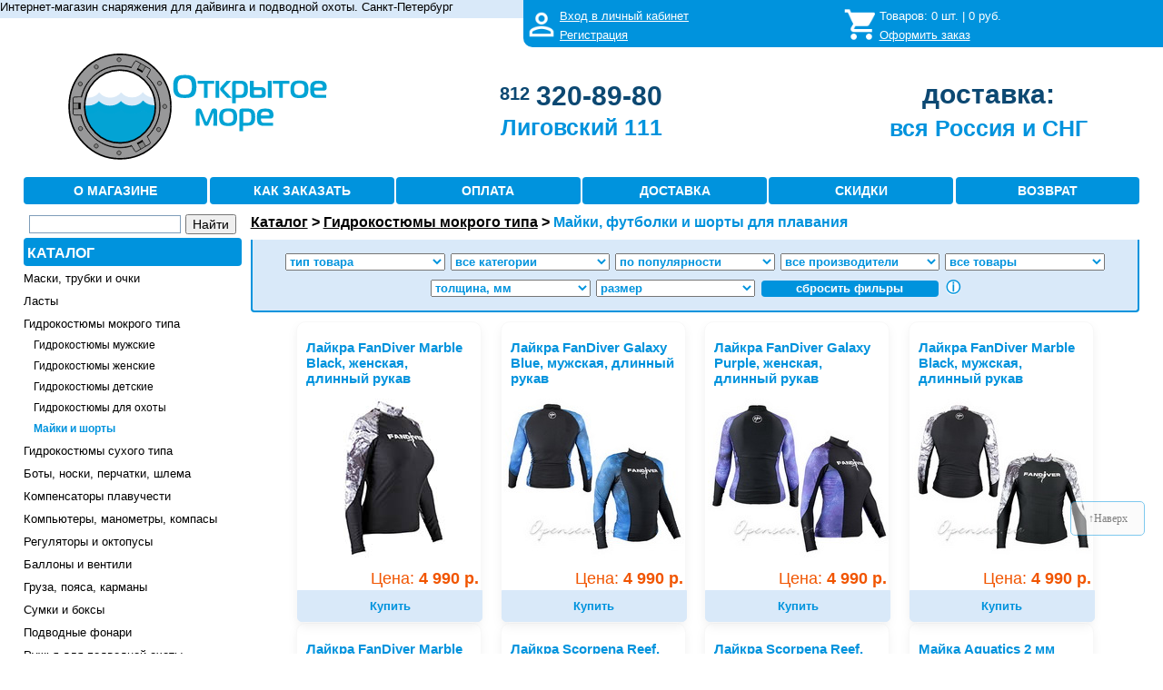

--- FILE ---
content_type: text/html; charset=UTF-8
request_url: https://opensea.ru/maiki-shorty.htm
body_size: 14826
content:


<!DOCTYPE html>
<html lang="ru">

<head>
    <meta name='yandex-verification' content='752917c2059ba7c4' />     <meta name='yandex-verification' content='7fe87dede2d1932f' />     <meta name="yandex-verification" content="0a36932245c4e6f9" />     <meta name="yandex-verification" content="48687de5eb435756" />     <meta name="google-site-verification" content="BScG8rRulCV6Sdwb29Vp8vsLI8z29szL0vg4HmlqTuk" />

    <meta charset="UTF-8">
    <meta name="viewport" content="width=device-width, initial-scale=1">
    <meta name="csrf-param" content="_csrf">
    <meta name="csrf-token" content="MGNxMnIzZGVzNgteJVo2NG8bKEczASVTSVoGZBV.Dx8CNUEHRUYpEQ==">

            <link rel="canonical" href="https://opensea.ru/maiki-shorty.htm" />
            <link rel="icon" href="/favicon.ico" type="image/x-icon">

    
            <meta name="Keywords" content="Майки и шорты, Майки и шорты купить, Майки и шорты цена, Майки, футболки и шорты для плавания">
                <meta name="Description" content="Неопреновые майки, футболки и шорты для плавания, лайкры для защиты от солнца - купить с доставкой по России">
                <title>Майки и шорты из неопрена и лайкры: защита от солнца, утепление</title>
    
    <script src='https://www.google.com/recaptcha/api.js' async defer></script>
    
    
    
    <link href="/css/style_new.css" rel="stylesheet">
<!--[if IE 8]>
<link href="/css/iestyle_new.css" rel="stylesheet">
<![endif]-->
<script src="/ajax/jshttprequest_clnt.js"></script>
<script src="/ajax/xs2ajaxrequest.js"></script>
<script src="/js/jquery.js"></script>
<script src="/js/script.js"></script></head>
<body>
    
    <div id="outerWrapper">
        <script type="text/javascript">
    var redir = 0;
    
    function login () {
        document.getElementById('login').submit();
    }
    function logout () {
        var xsa = new XS2AJAX();
        xsa.onready = function(){
            document.getElementById('img_logout').style.display='';
            document.getElementById('img_login').style.display='none';
            document.getElementById('ref_0_logout').style.display='';
            document.getElementById('ref_0_login').style.display='none';
            document.getElementById('ref_1_logout').style.display='';
            document.getElementById('ref_1_login').style.display='none';
            document.getElementById('ref_2_logout').style.display='';
            document.getElementById('ref_2_login').style.display='none';
            if (redir) {
                window.location = '/';
            }
        }
        xsa.send({},'/ajax/check_logout.php');
    }
    function on_login () {
        document.getElementById('img_login').style.display='';
        document.getElementById('img_logout').style.display='none';
        document.getElementById('ref_0_login').style.display='';
        document.getElementById('ref_0_logout').style.display='none';
        document.getElementById('ref_1_login').style.display='';
        document.getElementById('ref_1_logout').style.display='none';
        document.getElementById('ref_2_login').style.display='';
        document.getElementById('ref_2_logout').style.display='none';
    }
    
</script>

    <form id="login" style="display:none" method="post" action="/customers/login">
        <input type="hidden" id="URI" name="URI" value="/maiki-shorty.htm">
        <input type="hidden" name="_csrf" value="MGNxMnIzZGVzNgteJVo2NG8bKEczASVTSVoGZBV.Dx8CNUEHRUYpEQ==" />
    </form>

    <div id="over">
        <div id="leftCol_over1">
            <div id="aboutshop">
                <span class="about">Интернет-магазин снаряжения для дайвинга и подводной охоты. Санкт-Петербург</span>
            </div>
        </div>
        
                    <!--NOINDEX-->
                
        <div id="rightCol_over1">
                            <div id="img_logout" style="display:;"><a href="javascript:login();" rel="nofollow"><img class="png-img_m" src="/images/login1.png" alt="ЛК" /></a></div>
                <div id="img_login" style="display:none;"><a href="/customers/user_data" rel="nofollow"><img class="png-img_m" src="/images/helm1.png" alt="ЛК" /></a></div>
                        <div id="lk" style="overflow:hidden;">
                <div class="lk_line">
                    <span id="ref_0_logout" style="display:;"><a href="javascript:login();" rel="nofollow">Вход в личный кабинет</a></span>
                    <span id="ref_0_login" style="display:none;"></span>
                </div>
                <div class="lk_line1">
                    <span id="ref_1_logout" style="display:;"><a href="/customers/registration" rel="nofollow">Регистрация</a></span>
                    <span id="ref_1_login" style="display:none;"><a href="/customers/user_data" rel="nofollow">Личный кабинет</a></span>
                    <span id="ref_2_logout" style="display:;">&nbsp;</span>
                    <span id="ref_2_login" style="display:none;"><a href="javascript:void(0)" onclick="logout();" rel="nofollow">Выход</a></span>
                </div>
            </div>
            <div id="basket_img"> <a href="/order_set" ><img class="png-img_m" src="/images/cartmy1.png" alt="КОРЗИНА" /></a></div>
            <div id="cartup">
                <div class="cartup_line">Товаров: <span id="basket_cnt">0</span> шт. | <span id="basket_sum">0</span>&nbsp;руб.</div>
                <div class="cartup_line1"><a href="/order_set" >Оформить заказ</a></div>
            </div>
        </div>

        <div id="content_over">&nbsp;</div>
                
                    <!--/NOINDEX-->
                
    </div>

    
            <!--NOINDEX-->
        
    <div id="header_over">
        <div id="header">
            <div id="leftCol_head">
                <div class="address">
                    <div class="address_container">
                        <a href="/"><img class="brand_logo" src="/images/opensea_logo.svg" title="Перейти на главную страницу" alt="Открытое море. Магазин подводного снаряжения. Петербург" style="width:100%; max-height:140px; max-width:377px;"></a>
                    </div>
                </div>
            </div>
            <div id="content_head">
                <div class="address">
                    <div class="tel_container">
                        <a href="tel:+78123208980" title="+7(812)320-89-80" id="phone1" style="color: #0C4872;">
                            <span style=" vertical-align:top; font-size: 0.8em;">812</span>
                            <span style="vertical-align:middle; font-size: 1.2em;">320-89-80</span></a>
                    </div>
                    <div class="address_container">
                        <a href="/otkrytoe-more-ligivskij-prospekt.htm">Лиговский 111</a>
                        
                    </div>
                </div>
            </div>

            <div class="wedeliver_desct">
                <div class="address">
                    <div class="tel_container">
                        <a href="/dostavka.htm#map_rus" style="color: #0C4872;vertical-align: middle;font-size: 1.2em;">доставка:</a>
                    </div>
                    <div class="address_container">
                        <a href="/dostavka.htm#map_rus">вся Россия и СНГ</a>
                        
                    </div>
                </div>
            </div>
        </div>
        <div class="wedeliver">
            <span><a href="/dostavka.htm#map_rus" style="text-decoration: none; color: #0C4872;font-size: 1.2em;font-weight: bold;">Доставка по всей России и СНГ</a></span>
        </div>
        <div id="helper">
            <div class="hbutton"><span><a href="/magazin-otkrytoe-more.htm" title="Что продается в этом магазине?">О МАГАЗИНЕ</a></span></div>
            <div class="hbutton"><span><a href="/how-to-order.htm" title="Оформить заказ">КАК ЗАКАЗАТЬ</a></span></div>
            <div class="hbutton"><span><a href="/oplata.htm" title="Как оплатить покупку?">ОПЛАТА</a></span></div>
            <div class="hbutton"><span><a href="/dostavka.htm" title="Как получить покупку?">ДОСТАВКА</a></span></div>
            <div class="hbutton"><span><a href="/discounts.htm" title="Система скидок">СКИДКИ</a></span></div>
            <div class="hbutton"><span><a href="/returns.htm" title="Система скидок">ВОЗВРАТ</a></span></div>
        </div>
    </div>
    
            <!--/NOINDEX-->
        

        <div id="contentWrapper">

                        

<div id="leftColumn">
  <div class="search_os">
  
         <!----- NEW SEARCH --->
    
       <!--Only or catalog search -->
       <script type="text/javascript">window.ya_site_path = { serp: "//site.yandex.ru/search/site/catalog/" };</script>
       <div class="ya-site-form ya-site-form_inited_no" onclick="return {'action':'https://opensea.ru/search','arrow':false,'bg':'transparent','fontsize':14,'fg':'#000000','language':'ru','logo':'rb','publicname':'поиск по Opensea.ru','suggest':true,'target':'_self','tld':'ru','type':2,'usebigdictionary':false,'searchid':2310211,'input_fg':'#000000','input_bg':'#FFFFFF','input_fontStyle':'normal','input_fontWeight':'normal','input_placeholder':'','input_placeholderColor':'#000000','input_borderColor':'#7f9db9','is_catalog':true}"><form action="//site.yandex.ru/search/site/catalog/" method="get" target="_self" accept-charset="utf-8"><input type="hidden" name="searchid" value="2310211"/><input type="hidden" name="l10n" value="ru"/><input type="hidden" name="reqenc" value=""/><input type="search" name="text" value=""/><input type="submit" value="Найти"/></form></div><style type="text/css">.ya-page_js_yes .ya-site-form_inited_no { display: none; }.ya-site-form__input-text:focus,.ya-site-form__submit:focus {border-color: #d0ba65 !important;box-shadow: 0 0 10px #fc0 !important;}</style><script type="text/javascript">(function(w,d,c){var s=d.createElement('script'),h=d.getElementsByTagName('script')[0],e=d.documentElement;if((' '+e.className+' ').indexOf(' ya-page_js_yes ')===-1){e.className+=' ya-page_js_yes';}s.type='text/javascript';s.async=true;s.charset='utf-8';s.src=(d.location.protocol==='https:'?'https:':'http:')+'//site.yandex.net/v2.0/js/all.js';h.parentNode.insertBefore(s,h);(w[c]||(w[c]=[])).push(function(){Ya.Site.Form.init()})})(window,document,'yandex_site_callbacks');</script>
    
    </div>

  <div class="cat">
      <ul>
          <li class="cat_first">
              <div class="cbutton" style="width=100%;"><span><a href="/catalog">КАТАЛОГ</a></span></div>
          </li>
          

          
                                                                                       <li class="cat_first"
              >
                                  <a href="/maska.htm" title="Маски и трубки для подводного плавания, очки для плавания">
                                  Маски, трубки и очки
              </a>          </li>
                                                                             <li class="cat_first"
              >
                                  <a href="/fins.htm" title="Ласты для плавания, дайвинга и подводной охоты">
                                  Ласты
              </a>          </li>
                                                                             <li class="cat_first"
              >
                                  <a href="/wetsuits.htm" title="Гидрокостюмы мокрого типа для дайвинга, подводной охоты, фридайвинга">
                                  Гидрокостюмы мокрого типа
              </a>          </li>
                                                                             <li class="cat_second"
              >
                                  <a href="/wetsuit-male.htm" title="Мужские мокрые гидрокостюмы">
                                  Гидрокостюмы мужские
              </a>          </li>
                                                                             <li class="cat_second"
              >
                                  <a href="/wetsuit-female.htm" title="Женские мокрые гидрокостюмы">
                                  Гидрокостюмы женские
              </a>          </li>
                                                                             <li class="cat_second"
              >
                                  <a href="/gidrokostumy-detskie.htm" title="Детские гидрокостюмы">
                                  Гидрокостюмы детские
              </a>          </li>
                                                                             <li class="cat_second"
              >
                                  <a href="/gidrokostumy-ohota.htm" title="Гидрокостюмы для подводной охоты">
                                  Гидрокостюмы для охоты
              </a>          </li>
                                                                             <li class="cat_second"
              id="cat_selected">
                                  Майки и шорты
                        </li>
                                                                             <li class="cat_first"
              >
                                  <a href="/drysuit.htm" title="Сухие гидрокостюмы и утеплители для дайвинга в холодной воде">
                                  Гидрокостюмы сухого типа
              </a>          </li>
                                                                             <li class="cat_first"
              >
                                  <a href="/boty-noski-perchatki-shlemy.htm" title="Боты и тапки, неопреновые носки, перчатки и рукавицы, шлемы">
                                  Боты, носки, перчатки, шлема
              </a>          </li>
                                                                             <li class="cat_first"
              >
                                  <a href="/bcd.htm" title="BCD: жилеты и крылья, спасательные жилеты">
                                  Компенсаторы плавучести
              </a>          </li>
                                                                             <li class="cat_first"
              >
                                  <a href="/dive-computer-manometer-compass.htm" title="Декомпрессиметры, глубиномеры, консоли, газоанализаторы и другие приборы">
                                  Компьютеры, манометры, компасы
              </a>          </li>
                                                                             <li class="cat_first"
              >
                                  <a href="/regulyator-oktopus.htm" title="Регуляторы: первые и вторые ступени, октопусы">
                                  Регуляторы и октопусы
              </a>          </li>
                                                                             <li class="cat_first"
              >
                                  <a href="/ballony-ventili.htm" title="Баллоны, вентили, хомуты, фурнитура">
                                  Баллоны и вентили
              </a>          </li>
                                                                             <li class="cat_first"
              >
                                  <a href="/gruza-poyasa-karmany.htm" title="Грузовые системы, грузовые карманы, грузовые пояса">
                                  Груза, пояса, карманы
              </a>          </li>
                                                                             <li class="cat_first"
              >
                                  <a href="/bags-boxes.htm" title="Сумки для снаряжения, герметичные боксы, питомзы">
                                  Сумки и боксы
              </a>          </li>
                                                                             <li class="cat_first"
              >
                                  <a href="/underwater-lights.htm" title="Основные и запасные подводные фонари, осветители, флешки">
                                  Подводные фонари
              </a>          </li>
                                                                             <li class="cat_first"
              >
                                  <a href="/podvodnoe-ruzhe.htm" title="Ружья для подводной охоты, гарпуны, куканы">
                                  Ружья для подводной охоты
              </a>          </li>
                                                                             <li class="cat_first"
              >
                                  <a href="/nozhi.htm" title="Водолазные ножи и стропорезы">
                                  Ножи и стропорезы
              </a>          </li>
                                                                             <li class="cat_first"
              >
                                  <a href="/buoy.htm" title="Декомпрессионные, подъёмные и охотничьи буи, маркеры, шейкеры, свистки">
                                  Буи и сигнальные устройства
              </a>          </li>
                                                                             <li class="cat_first"
              >
                                  <a href="/hose.htm" title="Шланги высокого давления, шланги регуляторов, шланги поддува">
                                  Шланги
              </a>          </li>
                                                                             <li class="cat_first"
              >
                                  <a href="/adaptor.htm" title="Переходники и адаптеры для вентилей и регуляторов">
                                  Переходники и адаптеры
              </a>          </li>
                                                                             <li class="cat_first"
              >
                                  <a href="/buckle.htm" title="Пряжки, кольца, карабины, держатели и ретракторы">
                                  Пряжки, кольца, карабины
              </a>          </li>
                                                                             <li class="cat_first"
              >
                                  <a href="/reel.htm" title="Ходовые катушки и шпульки, шнуры и трубки">
                                  Катушки и латексные жгуты
              </a>          </li>
                                                                             <li class="cat_first"
              >
                                  <a href="/tables-slates.htm" title="Декомпрессионные таблицы и слейты">
                                  Таблицы и слейты
              </a>          </li>
                                                                             <li class="cat_first"
              >
                                  <a href="/glue-grease.htm" title="Расходные материалы для ремонта и ухода за снаряжением">
                                  Клеи, смазки, расходники
              </a>          </li>
                                                                             <li class="cat_first"
              >
                                  <a href="/batteries.htm" title="Батарейки, аккумуляторы и зарядные устройства">
                                  Элементы питания
              </a>          </li>
                                                                             <li class="cat_first"
              >
                                  <a href="/compressor.htm" title="Компрессоры, запчасти и расходные материалы для компрессоров">
                                  Компрессоры
              </a>          </li>
                                                                             <li class="cat_first"
              >
                                  <a href="/professional.htm" title="Профессиональное водолазное снаряжение и оборудование">
                                  Водолазное оборудование
              </a>          </li>
                                                                             <li class="cat_first"
              >
                                  <a href="/underwater-tech.htm" title="Подводные дроны">
                                  Подводные дроны
              </a>          </li>
                                                                             <li class="cat_first"
              >
                                  <a href="/photo-video.htm" title="Подводные фотоаппараты, видеокамеры, боксы, вспышки, осветители">
                                  Фото и видеотехника
              </a>          </li>
                                                                             <li class="cat_first"
              >
                                  <a href="/book-magazine.htm" title="Книги, учебные пособия, видео материалы, периодические журналы">
                                  Книги, журналы, видео
              </a>          </li>
                                                                             <li class="cat_first"
              >
                                  <a href="/souvenier.htm" title="Сувениры и памятные подарки: значки, наклейки, флаги, брелоки, кулоны">
                                  Сувениры
              </a>          </li>
                                                                             <li class="cat_first"
              >
                                  <a href="/misc.htm" title="Металлоискатели, буксировщики, ингаляторы, подводная связь">
                                  Прочее
              </a>          </li>
                                                                             <li class="cat_first"
              >
                                  <a href="/sale.htm" title="Снаряжение и оборудование по сниженным ценам">
                                  Распродажа
              </a>          </li>
                                                                             <li class="cat_first"
              >
                                  <a href="/comission.htm" title="Снаряжение и оборудование бывшее в употреблении, комиссионная продажа">
                                  Снаряжение б/у
              </a>          </li>
                </ul>
  </div>

        <!--NOINDEX-->
    <div class="tagcloud">
        <ul>
                            <li>
                                                                                                <a href="/maska.htm?a=28" class="mag1_non" rel="nofollow" title="Аквилон">Akvilon</a>
                                                            </li>
                            <li>
                                                                                                <a href="/fins.htm?a=67" class="mag2_non" rel="nofollow" title="Апекс">Apeks</a>
                                                            </li>
                            <li>
                                                                                                <a href="/maska.htm?a=9" class="mag3_non" rel="nofollow" title="Аквалунг Технисаб">Aqualung&nbsp;Technisub</a>
                                                            </li>
                            <li>
                                                                                                <span class="mag2_non">AquaDiscovery</span>
                                                            </li>
                            <li>
                                                                                                <span class="mag1_non">Aquapac</span>
                                                            </li>
                            <li>
                                                                                                <a href="/bcd.htm?a=298" class="mag1_non" rel="nofollow" title="Амфибиан Гир">AmphibianGear</a>
                                                            </li>
                            <li>
                                                                                                                        <a href="/maiki-shorty.htm?a=49" class="mag1" rel="nofollow" title="Аквасфера">AquaSphere</a>
                                    </li>
                            <li>
                                                                                                <a href="/bcd.htm?a=159" class="mag2_non" rel="nofollow" title="Аропек">Aropec</a>
                                                            </li>
                            <li>
                                                                                                <a href="/wetsuits.htm?a=57" class="mag3_non" rel="nofollow" title="Баре">Bare</a>
                                                            </li>
                            <li>
                                                                                                                        <a href="/maiki-shorty.htm?a=33" class="mag1" rel="nofollow" title="Акватикс">Aquatics</a>
                                    </li>
                            <li>
                                                                                                <a href="/podvodnoe-ruzhe.htm?a=18" class="mag3_non" rel="nofollow" title="Бушат">Beuchat</a>
                                                            </li>
                            <li>
                                                                                                <a href="/maska.htm?a=79" class="mag1_non" rel="nofollow" title="Кресси">Cressi</a>
                                                            </li>
                            <li>
                                                                                                <a href="/podvodnoe-ruzhe.htm?a=117" class="mag2_non" rel="nofollow" title="Демка">Demka</a>
                                                            </li>
                            <li>
                                                                                                <span class="mag1_non">Dexshell</span>
                                                            </li>
                            <li>
                                                                                                <a href="/ballony-ventili.htm?a=16" class="mag2_non" rel="nofollow" title="Дайврайт">DiveRite</a>
                                                            </li>
                            <li>
                                                                                                <a href="/drysuit.htm?a=503" class="mag2_non" rel="nofollow" title="Фрогскин">Frogskin</a>
                                                            </li>
                            <li>
                                                                                                <span class="mag2_non">Ferei</span>
                                                            </li>
                            <li>
                                                                                                <a href="/drysuit.htm?a=271" class="mag2_non" rel="nofollow" title="Дукс">Dux</a>
                                                            </li>
                            <li>
                                                                                                <span class="mag1_non">Intova</span>
                                                            </li>
                            <li>
                                                                                                <a href="/maska.htm?a=265" class="mag3_non" rel="nofollow" title="Холлис">Hollis</a>
                                                            </li>
                            <li>
                                                                                                <a href="/maska.htm?a=283" class="mag2_non" rel="nofollow" title="Хед">Head</a>
                                                            </li>
                            <li>
                                                                                                <a href="/maska.htm?a=282" class="mag2_non" rel="nofollow" title="Норд Сиа">NordSea</a>
                                                            </li>
                            <li>
                                                                                                <a href="/photo-video.htm?a=331" class="mag3_non" rel="nofollow" title="ГоуПро">GoPro</a>
                                                            </li>
                            <li>
                                                                                                <a href="/bags-boxes.htm?a=451" class="mag3_non" rel="nofollow" title="Лайфпруф">Lifeproof</a>
                                                            </li>
                            <li>
                                                                                                <a href="/bcd.htm?a=435" class="mag1_non" rel="nofollow" title="Лаки тартл">LuckyTurtle</a>
                                                            </li>
                            <li>
                                                                                                <a href="/maska.htm?a=30" class="mag3_non" rel="nofollow" title="Марес">Mares</a>
                                                            </li>
                            <li>
                                                                                                <a href="/maska.htm?a=158" class="mag2_non" rel="nofollow" title="Мэдвэйв">MadWave</a>
                                                            </li>
                            <li>
                                                                                                <span class="mag2_non">Normal</span>
                                                            </li>
                            <li>
                                                                                                <a href="/maska.htm?a=2" class="mag2_non" rel="nofollow" title="ОМЕР">O.ME.R.</a>
                                                            </li>
                            <li>
                                                                                                <a href="/fins.htm?a=11" class="mag3_non" rel="nofollow" title="ОМС">OMS</a>
                                                            </li>
                            <li>
                                                                                                <a href="/buoy.htm?a=25" class="mag1_non" rel="nofollow" title="ПАДИ">PADI</a>
                                                            </li>
                            <li>
                                                                                                <a href="/bags-boxes.htm?a=431" class="mag1_non" rel="nofollow" title="Пеленгас">Pelengas</a>
                                                            </li>
                            <li>
                                                                                                <a href="/wetsuits.htm?a=1" class="mag3_non" rel="nofollow" title="ПроДайв">ProDive</a>
                                                            </li>
                            <li>
                                                                                                <a href="/podvodnoe-ruzhe.htm?a=272" class="mag3_non" rel="nofollow" title="Риффе">Riffe</a>
                                                            </li>
                            <li>
                                                                                                                        <a href="/maiki-shorty.htm?a=346" class="mag3" rel="nofollow" title="Сарган">Sargan</a>
                                    </li>
                            <li>
                                                                                                <a href="/fins.htm?a=81" class="mag1_non" rel="nofollow" title="Скубапро">ScubaPro</a>
                                                            </li>
                            <li>
                                                                                                                        <a href="/maiki-shorty.htm?a=355" class="mag1" rel="nofollow" title="Скорпена">Scorpena</a>
                                    </li>
                            <li>
                                                                                                <a href="/drysuit.htm?a=52" class="mag1_non" rel="nofollow" title="Сиксаб">SEACsub</a>
                                                            </li>
                            <li>
                                                                                                <span class="mag2_non">SeaLife</span>
                                                            </li>
                            <li>
                                                                                                <a href="/bcd.htm?a=34" class="mag1_non" rel="nofollow" title="Аквалунг Сиквест">Aqualung-SeaQuest</a>
                                                            </li>
                            <li>
                                                                                                <a href="/drysuit.htm?a=22" class="mag3_non" rel="nofollow" title="СиТэк">SiTech</a>
                                                            </li>
                            <li>
                                                                                                <a href="/maska.htm?a=273" class="mag2_non" rel="nofollow" title="Сабгир">SubGear</a>
                                                            </li>
                            <li>
                                                                                                <a href="/gruza-poyasa-karmany.htm?a=80" class="mag1_non" rel="nofollow" title="Спорасаб">Sporasub</a>
                                                            </li>
                            <li>
                                                                                                <a href="/wetsuits.htm?a=48" class="mag2_non" rel="nofollow" title="Саблайф">SubLife</a>
                                                            </li>
                            <li>
                                                                                                <a href="/dive-computer-manometer-compass.htm?a=76" class="mag3_non" rel="nofollow" title="Суунто">Suunto</a>
                                                            </li>
                            <li>
                                                                                                <span class="mag1_non">Technisub</span>
                                                            </li>
                            <li>
                                                                                                <a href="/maska.htm?a=60" class="mag3_non" rel="nofollow" title="ТУСА">TUSA</a>
                                                            </li>
                            <li>
                                                                                                                        <a href="/maiki-shorty.htm?a=43" class="mag1" rel="nofollow" title="Вотерпруф">Waterproof</a>
                                    </li>
                            <li>
                                                                                                <a href="/fins.htm?a=63" class="mag2_non" rel="nofollow" title="Икс.Эс. Скуба">XSScuba</a>
                                                            </li>
                                        <li><span class="mag1_non">все&nbsp;производители</span></li>
                    </ul>
    </div>
    <!--/NOINDEX-->
    </div>

<script type="text/javascript">
    function show_mobile_catalog() {
        if ($('#popup_menu_block').css('display')=='none') {
            $('#popup_menu_block').css('display','block');
            if ($('#popup_filter_block')) {
                if ($('#popup_filter_block').css('display')=='block') {
                    $('#popup_filter_block').css('display', 'none');
                }
            }
        } else {
            $('#popup_menu_block').css('display','none');
        }
    }
    function show_mobile_filter() {
        if ($('#popup_filter_block').css('display')=='none') {
            $('#popup_filter_block').css('display','block');
            if ($('#popup_menu_block')) {
                if ($('#popup_menu_block').css('display')=='block') {
                    $('#popup_menu_block').css('display', 'none');
                }
            }
        } else {
            $('#popup_filter_block').css('display','none');
        }
    }
</script>

<!--NOINDEX-->
<div id="mobile_menu">
  <div class="popcbutton">
  
      <span><a href="javascript:void(0)" onclick="show_mobile_catalog()" rel="nofollow">КАТАЛОГ</a></span></div>
  
  <div class="search_wrapper1">
      <!----- NEW SEARCH --->
    
          <!--Only or catalog search -->
          <script type="text/javascript">window.ya_site_path = { serp: "//site.yandex.ru/search/site/catalog/" };</script>
          <div class="ya-site-form ya-site-form_inited_no" onclick="return {'action':'https://opensea.ru/search','arrow':false,'bg':'transparent','fontsize':14,'fg':'#000000','language':'ru','logo':'rb','publicname':'поиск по Opensea.ru','suggest':true,'target':'_self','tld':'ru','type':2,'usebigdictionary':false,'searchid':2310211,'input_fg':'#000000','input_bg':'#FFFFFF','input_fontStyle':'normal','input_fontWeight':'normal','input_placeholder':'','input_placeholderColor':'#000000','input_borderColor':'#7f9db9','is_catalog':true}"><form action="//site.yandex.ru/search/site/catalog/" method="get" target="_self" accept-charset="utf-8"><input type="hidden" name="searchid" value="2310211"/><input type="hidden" name="l10n" value="ru"/><input type="hidden" name="reqenc" value=""/><input type="search" name="text" value=""/><input type="submit" value="Найти"/></form></div><style type="text/css">.ya-page_js_yes .ya-site-form_inited_no { display: none; }.ya-site-form__input-text:focus,.ya-site-form__submit:focus {border-color: #d0ba65 !important;box-shadow: 0 0 10px #fc0 !important;}</style><script type="text/javascript">(function(w,d,c){var s=d.createElement('script'),h=d.getElementsByTagName('script')[0],e=d.documentElement;if((' '+e.className+' ').indexOf(' ya-page_js_yes ')===-1){e.className+=' ya-page_js_yes';}s.type='text/javascript';s.async=true;s.charset='utf-8';s.src=(d.location.protocol==='https:'?'https:':'http:')+'//site.yandex.net/v2.0/js/all.js';h.parentNode.insertBefore(s,h);(w[c]||(w[c]=[])).push(function(){Ya.Site.Form.init()})})(window,document,'yandex_site_callbacks');</script>
    
    </div>
    
  <div class="popcbutton"><span><a href="javascript:void(0)" onclick="show_mobile_filter()" rel="nofollow">ФИЛЬТР</a></span></div>
  
  </div>
<!--/NOINDEX-->

<!--NOINDEX-->
<div class="popup_menu" style="vertical-align:top;position:relative;}">
   <div id="popup_menu_block" onclick="" style="display:none;z-index:20;position:absolute;width:250px;left:0px;top:0;background-color:#FFFFFF;border-width:1px;border-style:solid;border-color:#0093dd #0093dd #0093dd #FFFFFF;border-image:initial;padding: 2px 3px 5px 3px;">
    <div class="cat" style="border-bottom:none">
        <ul>
                                                                                <li class="cat_first"
                    >
                                        <a href="/maska.htm" rel="nofollow" title="Маски и трубки для подводного плавания, очки для плавания">
                                                Маски, трубки и очки
                        </a>                </li>
                                                                                <li class="cat_first"
                    >
                                        <a href="/fins.htm" rel="nofollow" title="Ласты для плавания, дайвинга и подводной охоты">
                                                Ласты
                        </a>                </li>
                                                                                <li class="cat_first"
                    >
                                        <a href="/wetsuits.htm" rel="nofollow" title="Гидрокостюмы мокрого типа для дайвинга, подводной охоты, фридайвинга">
                                                Гидрокостюмы мокрого типа
                        </a>                </li>
                                                                                <li class="cat_second"
                    >
                                        <a href="/wetsuit-male.htm" rel="nofollow" title="Мужские мокрые гидрокостюмы">
                                                Гидрокостюмы мужские
                        </a>                </li>
                                                                                <li class="cat_second"
                    >
                                        <a href="/wetsuit-female.htm" rel="nofollow" title="Женские мокрые гидрокостюмы">
                                                Гидрокостюмы женские
                        </a>                </li>
                                                                                <li class="cat_second"
                    >
                                        <a href="/gidrokostumy-detskie.htm" rel="nofollow" title="Детские гидрокостюмы">
                                                Гидрокостюмы детские
                        </a>                </li>
                                                                                <li class="cat_second"
                    >
                                        <a href="/gidrokostumy-ohota.htm" rel="nofollow" title="Гидрокостюмы для подводной охоты">
                                                Гидрокостюмы для охоты
                        </a>                </li>
                                                                                <li class="cat_second"
                    id="cat_selected_mobile">
                                            Майки и шорты
                                        </li>
                                                                                <li class="cat_first"
                    >
                                        <a href="/drysuit.htm" rel="nofollow" title="Сухие гидрокостюмы и утеплители для дайвинга в холодной воде">
                                                Гидрокостюмы сухого типа
                        </a>                </li>
                                                                                <li class="cat_first"
                    >
                                        <a href="/boty-noski-perchatki-shlemy.htm" rel="nofollow" title="Боты и тапки, неопреновые носки, перчатки и рукавицы, шлемы">
                                                Боты, носки, перчатки, шлема
                        </a>                </li>
                                                                                <li class="cat_first"
                    >
                                        <a href="/bcd.htm" rel="nofollow" title="BCD: жилеты и крылья, спасательные жилеты">
                                                Компенсаторы плавучести
                        </a>                </li>
                                                                                <li class="cat_first"
                    >
                                        <a href="/dive-computer-manometer-compass.htm" rel="nofollow" title="Декомпрессиметры, глубиномеры, консоли, газоанализаторы и другие приборы">
                                                Компьютеры, манометры, компасы
                        </a>                </li>
                                                                                <li class="cat_first"
                    >
                                        <a href="/regulyator-oktopus.htm" rel="nofollow" title="Регуляторы: первые и вторые ступени, октопусы">
                                                Регуляторы и октопусы
                        </a>                </li>
                                                                                <li class="cat_first"
                    >
                                        <a href="/ballony-ventili.htm" rel="nofollow" title="Баллоны, вентили, хомуты, фурнитура">
                                                Баллоны и вентили
                        </a>                </li>
                                                                                <li class="cat_first"
                    >
                                        <a href="/gruza-poyasa-karmany.htm" rel="nofollow" title="Грузовые системы, грузовые карманы, грузовые пояса">
                                                Груза, пояса, карманы
                        </a>                </li>
                                                                                <li class="cat_first"
                    >
                                        <a href="/bags-boxes.htm" rel="nofollow" title="Сумки для снаряжения, герметичные боксы, питомзы">
                                                Сумки и боксы
                        </a>                </li>
                                                                                <li class="cat_first"
                    >
                                        <a href="/underwater-lights.htm" rel="nofollow" title="Основные и запасные подводные фонари, осветители, флешки">
                                                Подводные фонари
                        </a>                </li>
                                                                                <li class="cat_first"
                    >
                                        <a href="/podvodnoe-ruzhe.htm" rel="nofollow" title="Ружья для подводной охоты, гарпуны, куканы">
                                                Ружья для подводной охоты
                        </a>                </li>
                                                                                <li class="cat_first"
                    >
                                        <a href="/nozhi.htm" rel="nofollow" title="Водолазные ножи и стропорезы">
                                                Ножи и стропорезы
                        </a>                </li>
                                                                                <li class="cat_first"
                    >
                                        <a href="/buoy.htm" rel="nofollow" title="Декомпрессионные, подъёмные и охотничьи буи, маркеры, шейкеры, свистки">
                                                Буи и сигнальные устройства
                        </a>                </li>
                                                                                <li class="cat_first"
                    >
                                        <a href="/hose.htm" rel="nofollow" title="Шланги высокого давления, шланги регуляторов, шланги поддува">
                                                Шланги
                        </a>                </li>
                                                                                <li class="cat_first"
                    >
                                        <a href="/adaptor.htm" rel="nofollow" title="Переходники и адаптеры для вентилей и регуляторов">
                                                Переходники и адаптеры
                        </a>                </li>
                                                                                <li class="cat_first"
                    >
                                        <a href="/buckle.htm" rel="nofollow" title="Пряжки, кольца, карабины, держатели и ретракторы">
                                                Пряжки, кольца, карабины
                        </a>                </li>
                                                                                <li class="cat_first"
                    >
                                        <a href="/reel.htm" rel="nofollow" title="Ходовые катушки и шпульки, шнуры и трубки">
                                                Катушки и латексные жгуты
                        </a>                </li>
                                                                                <li class="cat_first"
                    >
                                        <a href="/tables-slates.htm" rel="nofollow" title="Декомпрессионные таблицы и слейты">
                                                Таблицы и слейты
                        </a>                </li>
                                                                                <li class="cat_first"
                    >
                                        <a href="/glue-grease.htm" rel="nofollow" title="Расходные материалы для ремонта и ухода за снаряжением">
                                                Клеи, смазки, расходники
                        </a>                </li>
                                                                                <li class="cat_first"
                    >
                                        <a href="/batteries.htm" rel="nofollow" title="Батарейки, аккумуляторы и зарядные устройства">
                                                Элементы питания
                        </a>                </li>
                                                                                <li class="cat_first"
                    >
                                        <a href="/compressor.htm" rel="nofollow" title="Компрессоры, запчасти и расходные материалы для компрессоров">
                                                Компрессоры
                        </a>                </li>
                                                                                <li class="cat_first"
                    >
                                        <a href="/professional.htm" rel="nofollow" title="Профессиональное водолазное снаряжение и оборудование">
                                                Водолазное оборудование
                        </a>                </li>
                                                                                <li class="cat_first"
                    >
                                        <a href="/underwater-tech.htm" rel="nofollow" title="Подводные дроны">
                                                Подводные дроны
                        </a>                </li>
                                                                                <li class="cat_first"
                    >
                                        <a href="/photo-video.htm" rel="nofollow" title="Подводные фотоаппараты, видеокамеры, боксы, вспышки, осветители">
                                                Фото и видеотехника
                        </a>                </li>
                                                                                <li class="cat_first"
                    >
                                        <a href="/book-magazine.htm" rel="nofollow" title="Книги, учебные пособия, видео материалы, периодические журналы">
                                                Книги, журналы, видео
                        </a>                </li>
                                                                                <li class="cat_first"
                    >
                                        <a href="/souvenier.htm" rel="nofollow" title="Сувениры и памятные подарки: значки, наклейки, флаги, брелоки, кулоны">
                                                Сувениры
                        </a>                </li>
                                                                                <li class="cat_first"
                    >
                                        <a href="/misc.htm" rel="nofollow" title="Металлоискатели, буксировщики, ингаляторы, подводная связь">
                                                Прочее
                        </a>                </li>
                                                                                <li class="cat_first"
                    >
                                        <a href="/sale.htm" rel="nofollow" title="Снаряжение и оборудование по сниженным ценам">
                                                Распродажа
                        </a>                </li>
                                                                                <li class="cat_first"
                    >
                                        <a href="/comission.htm" rel="nofollow" title="Снаряжение и оборудование бывшее в употреблении, комиссионная продажа">
                                                Снаряжение б/у
                        </a>                </li>
                    </ul>
    </div>
   </div>
</div>
<!--/NOINDEX-->

<!--NOINDEX-->
<div class="popup_filter" style="vertical-align:top;position:relative;">
    <div id="popup_filter_block" onclick="" style="display:none;z-index:20;position:absolute;left:0px;top:0;background-color:#FFFFFF;border:1px solid #0093dd;border-right-color:#FFFFFF;">
        <div class="top_filter_popup">
                                        <div class="filter">
                    <select name="propez"661 onchange="location = this.value;">
                                                                                                <option selected value="/maiki-shorty.htm?x=">тип&nbsp;товара</option>
                                                                            <option  value="/maiki-shorty.htm?x=661-6601">гидрокостюм&nbsp;детский</option>
                                                    <option  value="/maiki-shorty.htm?x=661-17101">лайкра</option>
                                                    <option  value="/maiki-shorty.htm?x=661-18801">майка</option>
                                                    <option  value="/maiki-shorty.htm?x=661-42101">шорты</option>
                                                    <option  value="/maiki-shorty.htm?x=661-42301">штаны</option>
                                            </select>
                </div>
                                    <div class="filter">
                <select name="catz" onchange="location = this.value;">
                    <option value="/maiki-shorty.htm">все категории</option>
                                                          <option value="/maiki-shorty.htm?f=6">пляж</option>
                                                                             <option value="/maiki-shorty.htm?f=5">охота</option>
                                                                             <option value="/maiki-shorty.htm?f=236">дайвинг</option>
                                                                             <option value="/maiki-shorty.htm?f=237">техно/профи</option>
                                                                             <option value="/maiki-shorty.htm?f=2315">дети</option>
                                                                             <option value="/maiki-shorty.htm?f=2228">туризм</option>
                                                                             <option value="/maiki-shorty.htm?f=8">водный спорт</option>
                                                     </select>
            </div>
            <div class="filter">
                <select name="sortz" onchange="location = this.value;">
                    <option value="/maiki-shorty.htm">по популярности</option>
                    <option value="/maiki-shorty.htm?s=price">увеличение цены(&#8593;)</option>
                    <option value="/maiki-shorty.htm?s=nname">по алфавиту(а-я)</option>
                    <option value="/maiki-shorty.htm?s=firm">по производителю</option>
                </select>
            </div>
            <div class="filter">
                <select name="brandz" onchange="location = this.value;">
                    <option value="/maiki-shorty.htm">все&nbsp;производители</option>
                                      <option value="/maiki-shorty.htm?a=49">AquaSphere</option>
                                      <option value="/maiki-shorty.htm?a=33">Aquatics</option>
                                      <option value="/maiki-shorty.htm?a=624">FanDiver</option>
                                      <option value="/maiki-shorty.htm?a=413">iQ</option>
                                      <option value="/maiki-shorty.htm?a=346">Sargan</option>
                                      <option value="/maiki-shorty.htm?a=355">Scorpena</option>
                                      <option value="/maiki-shorty.htm?a=43">Waterproof</option>
                                  </select>
            </div>
            <div class="filter">
                <select name="otsutz" onchange="location = this.value;">
                                      <option selected value="/maiki-shorty.htm">все товары</option>
                                                        <option value="/maiki-shorty.htm?v=3">в наличии</option>
                                                                                                                                                      </select>
            </div>

                            <div class="filter">
                    <select name="propez"430 onchange="location = this.value;">
                                                                                                <option selected value="/maiki-shorty.htm?x=">толщина,&nbsp;мм</option>
                                                                            <option  value="/maiki-shorty.htm?x=430-1">лайкра</option>
                                                    <option  value="/maiki-shorty.htm?x=430-91">1&nbsp;мм</option>
                                                    <option  value="/maiki-shorty.htm?x=430-151">2&nbsp;мм</option>
                                                    <option  value="/maiki-shorty.htm?x=430-211">2,5&nbsp;мм</option>
                                            </select>
                </div>
                                    <div class="filter">
                <select name="sizes" onchange="location = this.value;">
                    <option value="/maiki-shorty.htm">размер</option>
                                            <option value="/maiki-shorty.htm?r=205">р.XXS</option>
                                            <option value="/maiki-shorty.htm?r=70">р.XS</option>
                                            <option value="/maiki-shorty.htm?r=65">р.S</option>
                                            <option value="/maiki-shorty.htm?r=61">р.M</option>
                                            <option value="/maiki-shorty.htm?r=73">р.ML</option>
                                            <option value="/maiki-shorty.htm?r=59">р.L</option>
                                            <option value="/maiki-shorty.htm?r=69">р.XL</option>
                                            <option value="/maiki-shorty.htm?r=71">р.XXL</option>
                                            <option value="/maiki-shorty.htm?r=72">р.XXXL</option>
                                            <option value="/maiki-shorty.htm?r=291">92&nbsp;см</option>
                                            <option value="/maiki-shorty.htm?r=206">98&nbsp;см</option>
                                    </select>
            </div>
                        <div class="fbutton"><span><a href="/maiki-shorty.htm" title="Сбросить фильры">сбросить фильры</a></span></div>
        </div>
    </div>
</div>
<!--/NOINDEX-->
            <div id="EverythingButMenu">
                <div id="content1">
        <div class="path1" itemscope itemtype="https://schema.org/BreadcrumbList">
<span itemprop="itemListElement" itemscope itemtype="https://schema.org/ListItem"><a href="/catalog" itemprop="item"><span itemprop="name">Каталог</span></a><meta itemprop="position" content="1" /></span> &gt; <span itemprop="itemListElement" itemscope itemtype="https://schema.org/ListItem"><a href="/wetsuits.htm" itemprop="item"><span itemprop="name">Гидрокостюмы мокрого типа</span></a><meta itemprop="position" content="2" /></span> &gt; <span itemprop="itemListElement" itemscope itemtype="https://schema.org/ListItem"><h1 id="path_selected" itemprop="name">Майки, футболки и шорты для плавания</h1><meta itemprop="position" content="3" /></span></div>










<!--NOINDEX-->

    <div class="top_filter">
                                    <div class="filter">
                    <select name="propez"661 onchange="location = this.value;">
                                                                                                <option selected value="/maiki-shorty.htm?x=">тип&nbsp;товара</option>
                                                                            <option  value="/maiki-shorty.htm?x=661-6601">гидрокостюм&nbsp;детский</option>
                                                    <option  value="/maiki-shorty.htm?x=661-17101">лайкра</option>
                                                    <option  value="/maiki-shorty.htm?x=661-18801">майка</option>
                                                    <option  value="/maiki-shorty.htm?x=661-42101">шорты</option>
                                                    <option  value="/maiki-shorty.htm?x=661-42301">штаны</option>
                                            </select>
                </div>
                            <div class="filter">
            <select name="catz" onchange="location = this.value;">
                <option value="/maiki-shorty.htm">все категории</option>
                                                            <option value="/maiki-shorty.htm?f=6">пляж</option>
                                                                                <option value="/maiki-shorty.htm?f=5">охота</option>
                                                                                <option value="/maiki-shorty.htm?f=236">дайвинг</option>
                                                                                <option value="/maiki-shorty.htm?f=237">техно/профи</option>
                                                                                <option value="/maiki-shorty.htm?f=2315">дети</option>
                                                                                <option value="/maiki-shorty.htm?f=2228">туризм</option>
                                                                                <option value="/maiki-shorty.htm?f=8">водный спорт</option>
                                                </select>
        </div>
        <div class="filter">
            <select name="sortz" onchange="location = this.value;">
                <option value="/maiki-shorty.htm">по популярности</option>
                <option value="/maiki-shorty.htm?s=price">увеличение цены(&#8593;)</option>
                <option value="/maiki-shorty.htm?s=nname">по алфавиту(а-я)</option>
                <option value="/maiki-shorty.htm?s=firm">по производителю</option>
            </select>
        </div>
        <div class="filter">
            <select name="brandz" onchange="location = this.value;">
                <option value="/maiki-shorty.htm">все производители</option>
                                    <option value="/maiki-shorty.htm?a=49">AquaSphere</option>
                                    <option value="/maiki-shorty.htm?a=33">Aquatics</option>
                                    <option value="/maiki-shorty.htm?a=624">FanDiver</option>
                                    <option value="/maiki-shorty.htm?a=413">iQ</option>
                                    <option value="/maiki-shorty.htm?a=346">Sargan</option>
                                    <option value="/maiki-shorty.htm?a=355">Scorpena</option>
                                    <option value="/maiki-shorty.htm?a=43">Waterproof</option>
                            </select>
        </div>
        <div class="filter">
            <select name="otsutz" onchange="location = this.value;">
                                    <option selected value="/maiki-shorty.htm">все товары</option>
                                                    <option value="/maiki-shorty.htm?v=3">в наличии</option>
                                                                                                                                    </select>
        </div>

                <div class="filter">
            <select name="propez"430 onchange="location = this.value;">
                                                                <option selected value="/maiki-shorty.htm?x=">толщина,&nbsp;мм</option>
                                                    <option  value="/maiki-shorty.htm?x=430-1">лайкра</option>
                                    <option  value="/maiki-shorty.htm?x=430-91">1&nbsp;мм</option>
                                    <option  value="/maiki-shorty.htm?x=430-151">2&nbsp;мм</option>
                                    <option  value="/maiki-shorty.htm?x=430-211">2,5&nbsp;мм</option>
                            </select>
        </div>
                        <div class="filter">
            <select name="sizes" onchange="location = this.value;">
                <option value="/maiki-shorty.htm">размер</option>
                                    <option value="/maiki-shorty.htm?r=205">р.XXS</option>
                                    <option value="/maiki-shorty.htm?r=70">р.XS</option>
                                    <option value="/maiki-shorty.htm?r=65">р.S</option>
                                    <option value="/maiki-shorty.htm?r=61">р.M</option>
                                    <option value="/maiki-shorty.htm?r=73">р.ML</option>
                                    <option value="/maiki-shorty.htm?r=59">р.L</option>
                                    <option value="/maiki-shorty.htm?r=69">р.XL</option>
                                    <option value="/maiki-shorty.htm?r=71">р.XXL</option>
                                    <option value="/maiki-shorty.htm?r=72">р.XXXL</option>
                                    <option value="/maiki-shorty.htm?r=291">92&nbsp;см</option>
                                    <option value="/maiki-shorty.htm?r=206">98&nbsp;см</option>
                            </select>
        </div>
                <div class="fbutton"><span><a href="/maiki-shorty.htm" title="Сбросить фильры">сбросить фильры</a></span></div>
        <span><a class="popup_info_i" target="_blank" href="/online_catalog.htm">&#9432;</a></span>
    </div>

<!--/NOINDEX-->


    <div class="catalog">
                        <div class="goodz">
            <div class="goodz_head"><a href="/maiki-shorty-a34191.htm" class="enable_head">
                 <span>Лайкра FanDiver Marble Black, женская, длинный рукав</span></a></div>

            <div class="goodz_body_s" >
                <a href="/maiki-shorty-a34191.htm" class="enable"><img src="/images/catalog/111000034191_s.jpg" width="160" height="175" alt="" /></a>
            </div>
            <div class="cur_goodz_price_sale_small" style="display:none">
                <div><span class="_price_old_" style="text-decoration: line-through;">0</span>&nbsp;<span class="cur_goodz_price_t">р.</span></div>
            </div>

            <div class="goodz_info" style="display:none"><a href="/maiki-shorty-a34191.htm" class="unable">
                    временно отсутствует</a></div>
            <div class="goodz_price"><a href="/maiki-shorty-a34191.htm" class="enable_price">
                                        <span class="cur_goodz_price_t">Цена:</span> 4&nbsp;990 р.
                                    </a></div>
                        <div class="go_goodz_buy" style="position:relative;z-index:10;">
                <ul><li>
                                            <a href="/maiki-shorty-a34191.htm">
                                                                Купить
                                    </a></li></ul>
                <!--noindex--><!--googleoff: index-->
                <span class='popup_buy'><span id='popup_433841'>
				<a class="close_popup" onclick="popup_buy_close(433841)">✖</a>
		        Товар добавлен в Ваш заказ.<br />
                                  <a class="go_to_order" href="/order_set">Перейти к оформлению заказа</a></span></span>
                <!--googleon: index--><!--/noindex-->
            </div>
                    </div>
                        <div class="goodz">
            <div class="goodz_head"><a href="/maiki-shorty-a33904.htm" class="enable_head">
                 <span>Лайкра FanDiver Galaxy Blue, мужская, длинный рукав</span></a></div>

            <div class="goodz_body_s" >
                <a href="/maiki-shorty-a33904.htm" class="enable"><img src="/images/catalog/2200010561_s.jpg" width="160" height="175" alt="" /></a>
            </div>
            <div class="cur_goodz_price_sale_small" style="display:none">
                <div><span class="_price_old_" style="text-decoration: line-through;">0</span>&nbsp;<span class="cur_goodz_price_t">р.</span></div>
            </div>

            <div class="goodz_info" style="display:none"><a href="/maiki-shorty-a33904.htm" class="unable">
                    временно отсутствует</a></div>
            <div class="goodz_price"><a href="/maiki-shorty-a33904.htm" class="enable_price">
                                        <span class="cur_goodz_price_t">Цена:</span> 4&nbsp;990 р.
                                    </a></div>
                        <div class="go_goodz_buy" style="position:relative;z-index:10;">
                <ul><li>
                                            <a href="/maiki-shorty-a33904.htm">
                                                                Купить
                                    </a></li></ul>
                <!--noindex--><!--googleoff: index-->
                <span class='popup_buy'><span id='popup_430961'>
				<a class="close_popup" onclick="popup_buy_close(430961)">✖</a>
		        Товар добавлен в Ваш заказ.<br />
                                  <a class="go_to_order" href="/order_set">Перейти к оформлению заказа</a></span></span>
                <!--googleon: index--><!--/noindex-->
            </div>
                    </div>
                        <div class="goodz">
            <div class="goodz_head"><a href="/maiki-shorty-a33914.htm" class="enable_head">
                 <span>Лайкра FanDiver Galaxy Purple, женская, длинный рукав</span></a></div>

            <div class="goodz_body_s" >
                <a href="/maiki-shorty-a33914.htm" class="enable"><img src="/images/catalog/111000033914_s.jpg" width="160" height="175" alt="" /></a>
            </div>
            <div class="cur_goodz_price_sale_small" style="display:none">
                <div><span class="_price_old_" style="text-decoration: line-through;">0</span>&nbsp;<span class="cur_goodz_price_t">р.</span></div>
            </div>

            <div class="goodz_info" style="display:none"><a href="/maiki-shorty-a33914.htm" class="unable">
                    временно отсутствует</a></div>
            <div class="goodz_price"><a href="/maiki-shorty-a33914.htm" class="enable_price">
                                        <span class="cur_goodz_price_t">Цена:</span> 4&nbsp;990 р.
                                    </a></div>
                        <div class="go_goodz_buy" style="position:relative;z-index:10;">
                <ul><li>
                                            <a href="/maiki-shorty-a33914.htm">
                                                                Купить
                                    </a></li></ul>
                <!--noindex--><!--googleoff: index-->
                <span class='popup_buy'><span id='popup_431061'>
				<a class="close_popup" onclick="popup_buy_close(431061)">✖</a>
		        Товар добавлен в Ваш заказ.<br />
                                  <a class="go_to_order" href="/order_set">Перейти к оформлению заказа</a></span></span>
                <!--googleon: index--><!--/noindex-->
            </div>
                    </div>
                        <div class="goodz">
            <div class="goodz_head"><a href="/maiki-shorty-a33909.htm" class="enable_head">
                 <span>Лайкра FanDiver Marble Black, мужская, длинный рукав</span></a></div>

            <div class="goodz_body_s" >
                <a href="/maiki-shorty-a33909.htm" class="enable"><img src="/images/catalog/111000033909_s.jpg" width="160" height="175" alt="" /></a>
            </div>
            <div class="cur_goodz_price_sale_small" style="display:none">
                <div><span class="_price_old_" style="text-decoration: line-through;">0</span>&nbsp;<span class="cur_goodz_price_t">р.</span></div>
            </div>

            <div class="goodz_info" style="display:none"><a href="/maiki-shorty-a33909.htm" class="unable">
                    временно отсутствует</a></div>
            <div class="goodz_price"><a href="/maiki-shorty-a33909.htm" class="enable_price">
                                        <span class="cur_goodz_price_t">Цена:</span> 4&nbsp;990 р.
                                    </a></div>
                        <div class="go_goodz_buy" style="position:relative;z-index:10;">
                <ul><li>
                                            <a href="/maiki-shorty-a33909.htm">
                                                                Купить
                                    </a></li></ul>
                <!--noindex--><!--googleoff: index-->
                <span class='popup_buy'><span id='popup_431011'>
				<a class="close_popup" onclick="popup_buy_close(431011)">✖</a>
		        Товар добавлен в Ваш заказ.<br />
                                  <a class="go_to_order" href="/order_set">Перейти к оформлению заказа</a></span></span>
                <!--googleon: index--><!--/noindex-->
            </div>
                    </div>
                        <div class="goodz">
            <div class="goodz_head"><a href="/maiki-shorty-a33918.htm" class="enable_head">
                 <span>Лайкра FanDiver Marble Purple, женская, длинный рукав</span></a></div>

            <div class="goodz_body_s" >
                <a href="/maiki-shorty-a33918.htm" class="enable"><img src="/images/catalog/111000033918_s.jpg" width="160" height="175" alt="" /></a>
            </div>
            <div class="cur_goodz_price_sale_small" style="display:none">
                <div><span class="_price_old_" style="text-decoration: line-through;">0</span>&nbsp;<span class="cur_goodz_price_t">р.</span></div>
            </div>

            <div class="goodz_info" style="display:none"><a href="/maiki-shorty-a33918.htm" class="unable">
                    временно отсутствует</a></div>
            <div class="goodz_price"><a href="/maiki-shorty-a33918.htm" class="enable_price">
                                        <span class="cur_goodz_price_t">Цена:</span> 4&nbsp;990 р.
                                    </a></div>
                        <div class="go_goodz_buy" style="position:relative;z-index:10;">
                <ul><li>
                                            <a href="/maiki-shorty-a33918.htm">
                                                                Купить
                                    </a></li></ul>
                <!--noindex--><!--googleoff: index-->
                <span class='popup_buy'><span id='popup_431101'>
				<a class="close_popup" onclick="popup_buy_close(431101)">✖</a>
		        Товар добавлен в Ваш заказ.<br />
                                  <a class="go_to_order" href="/order_set">Перейти к оформлению заказа</a></span></span>
                <!--googleon: index--><!--/noindex-->
            </div>
                    </div>
                        <div class="goodz">
            <div class="goodz_head"><a href="/maiki-shorty-a33760.htm" class="enable_head">
                 <span>Лайкра Scorpena Reef, женская, длинный рукав</span></a></div>

            <div class="goodz_body_s" >
                <a href="/maiki-shorty-a33760.htm" class="enable"><img src="/images/catalog/2200010515_s.jpg" width="160" height="175" alt="" /></a>
            </div>
            <div class="cur_goodz_price_sale_small" style="display:none">
                <div><span class="_price_old_" style="text-decoration: line-through;">0</span>&nbsp;<span class="cur_goodz_price_t">р.</span></div>
            </div>

            <div class="goodz_info" style="display:none"><a href="/maiki-shorty-a33760.htm" class="unable">
                    временно отсутствует</a></div>
            <div class="goodz_price"><a href="/maiki-shorty-a33760.htm" class="enable_price">
                                        <span class="cur_goodz_price_t">Цена:</span> 2&nbsp;140 р.
                                    </a></div>
                        <div class="go_goodz_buy" style="position:relative;z-index:10;">
                <ul><li>
                                            <a href="/maiki-shorty-a33760.htm">
                                                                Купить
                                    </a></li></ul>
                <!--noindex--><!--googleoff: index-->
                <span class='popup_buy'><span id='popup_429541'>
				<a class="close_popup" onclick="popup_buy_close(429541)">✖</a>
		        Товар добавлен в Ваш заказ.<br />
                                  <a class="go_to_order" href="/order_set">Перейти к оформлению заказа</a></span></span>
                <!--googleon: index--><!--/noindex-->
            </div>
                    </div>
                                                                        <div class="goodz">
            <div class="goodz_head"><a href="/maiki-shorty-a33790.htm" class="enable_head">
                 <span>Лайкра Scorpena Reef, мужская, длинный рукав</span></a></div>

            <div class="goodz_body_s" >
                <a href="/maiki-shorty-a33790.htm" class="enable"><img src="/images/catalog/2200010520_s.jpg" width="160" height="175" alt="" title="Если Вам нужен именно этот товар &ndash; нажмите на кнопку &laquo;Заказать&raquo;, чтобы оставить на него заказ. Мы сообщим Вам сроки поставки, как только заработает склад поставщика." /></a>
            </div>
            <div class="cur_goodz_price_sale_small" style="display:none">
                <div><span class="_price_old_" style="text-decoration: line-through;">0</span>&nbsp;<span class="cur_goodz_price_t">р.</span></div>
            </div>

            <div class="goodz_info" style="display:"><a href="/maiki-shorty-a33790.htm" class="enable_pod_zakaz">
                    под заказ</a></div>
            <div class="goodz_price"><a href="/maiki-shorty-a33790.htm" class="enable_price">
                                        <span class="cur_goodz_price_t">Цена: от</span> 2&nbsp;140 р.
                                    </a></div>
                        <div class="go_goodz_buy" style="position:relative;z-index:10;">
                <ul><li>
                                            <a href="/maiki-shorty-a33790.htm" title="Если Вам нужен именно этот товар &ndash; нажмите на кнопку &laquo;Заказать&raquo;, чтобы оставить на него заказ. Мы сообщим Вам сроки поставки, как только заработает склад поставщика.">
                                                               Заказать
                                    </a></li></ul>
                <!--noindex--><!--googleoff: index-->
                <span class='popup_buy'><span id='popup_429821'>
				<a class="close_popup" onclick="popup_buy_close(429821)">✖</a>
		        Товар добавлен в Ваш заказ.<br />
                                      Мы сообщим Вам сроки поставки, как только заработает склад поставщика.<br />
                                <a class="go_to_order" href="/order_set">Перейти к оформлению заказа</a></span></span>
                <!--googleon: index--><!--/noindex-->
            </div>
                    </div>
                        <div class="goodz">
            <div class="goodz_head"><a href="/maiki-shorty-a09039.htm" class="enable_head">
                 <span>Майка Aquatics 2 мм</span></a></div>

            <div class="goodz_body_s" >
                <a href="/maiki-shorty-a09039.htm" class="enable"><img src="/images/catalog/2200000589_s.jpg" width="160" height="175" alt="" /></a>
            </div>
            <div class="cur_goodz_price_sale_small" style="display:none">
                <div><span class="_price_old_" style="text-decoration: line-through;">4&nbsp;140</span>&nbsp;<span class="cur_goodz_price_t">р.</span></div>
            </div>

            <div class="goodz_info" style="display:none"><a href="/maiki-shorty-a09039.htm" class="unable">
                    временно отсутствует</a></div>
            <div class="goodz_price"><a href="/maiki-shorty-a09039.htm" class="enable_price">
                                        <span class="cur_goodz_price_t">Цена:</span> 3&nbsp;380 р.
                                    </a></div>
                        <div class="go_goodz_buy" style="position:relative;z-index:10;">
                <ul><li>
                                            <a href="/maiki-shorty-a09039.htm">
                                                                Купить
                                    </a></li></ul>
                <!--noindex--><!--googleoff: index-->
                <span class='popup_buy'><span id='popup_171261'>
				<a class="close_popup" onclick="popup_buy_close(171261)">✖</a>
		        Товар добавлен в Ваш заказ.<br />
                                  <a class="go_to_order" href="/order_set">Перейти к оформлению заказа</a></span></span>
                <!--googleon: index--><!--/noindex-->
            </div>
                    </div>
                        <div class="goodz">
            <div class="goodz_head"><a href="/maiki-shorty-a25572.htm" class="enable_head">
                 <span>Майка Sargan Кама 2 мм неопрен</span></a></div>

            <div class="goodz_body_s" >
                <a href="/maiki-shorty-a25572.htm" class="enable"><img src="/images/catalog/2200007123_s.jpg" width="160" height="175" alt="" /></a>
            </div>
            <div class="cur_goodz_price_sale_small" style="display:none">
                <div><span class="_price_old_" style="text-decoration: line-through;">0</span>&nbsp;<span class="cur_goodz_price_t">р.</span></div>
            </div>

            <div class="goodz_info" style="display:none"><a href="/maiki-shorty-a25572.htm" class="unable">
                    временно отсутствует</a></div>
            <div class="goodz_price"><a href="/maiki-shorty-a25572.htm" class="enable_price">
                                        <span class="cur_goodz_price_t">Цена:</span> 3&nbsp;000 р.
                                    </a></div>
                        <div class="go_goodz_buy" style="position:relative;z-index:10;">
                <ul><li>
                                            <a href="/maiki-shorty-a25572.htm">
                                                                Купить
                                    </a></li></ul>
                <!--noindex--><!--googleoff: index-->
                <span class='popup_buy'><span id='popup_345921'>
				<a class="close_popup" onclick="popup_buy_close(345921)">✖</a>
		        Товар добавлен в Ваш заказ.<br />
                                  <a class="go_to_order" href="/order_set">Перейти к оформлению заказа</a></span></span>
                <!--googleon: index--><!--/noindex-->
            </div>
                    </div>
                        <div class="goodz">
            <div class="goodz_head"><a href="/maiki-shorty-a32579.htm" class="enable_head">
                 <span>Майка Scorpena Bermuda 2,5 мм</span></a></div>

            <div class="goodz_body_s" >
                <a href="/maiki-shorty-a32579.htm" class="enable"><img src="/images/catalog/2200009949_s.jpg" width="160" height="175" alt="" /></a>
            </div>
            <div class="cur_goodz_price_sale_small" style="display:none">
                <div><span class="_price_old_" style="text-decoration: line-through;">0</span>&nbsp;<span class="cur_goodz_price_t">р.</span></div>
            </div>

            <div class="goodz_info" style="display:none"><a href="/maiki-shorty-a32579.htm" class="unable">
                    временно отсутствует</a></div>
            <div class="goodz_price"><a href="/maiki-shorty-a32579.htm" class="enable_price">
                                        <span class="cur_goodz_price_t">Цена:</span> 3&nbsp;270 р.
                                    </a></div>
                        <div class="go_goodz_buy" style="position:relative;z-index:10;">
                <ul><li>
                                            <a href="/maiki-shorty-a32579.htm">
                                                                Купить
                                    </a></li></ul>
                <!--noindex--><!--googleoff: index-->
                <span class='popup_buy'><span id='popup_417761'>
				<a class="close_popup" onclick="popup_buy_close(417761)">✖</a>
		        Товар добавлен в Ваш заказ.<br />
                                  <a class="go_to_order" href="/order_set">Перейти к оформлению заказа</a></span></span>
                <!--googleon: index--><!--/noindex-->
            </div>
                    </div>
                        <div class="goodz">
            <div class="goodz_head"><a href="/maiki-shorty-a32857.htm" class="enable_head">
                 <span>Майка Scorpena Omega 2,5 мм</span></a></div>

            <div class="goodz_body_s" >
                <a href="/maiki-shorty-a32857.htm" class="enable"><img src="/images/catalog/2200010056_s.jpg" width="160" height="175" alt="" /></a>
            </div>
            <div class="cur_goodz_price_sale_small" style="display:none">
                <div><span class="_price_old_" style="text-decoration: line-through;">0</span>&nbsp;<span class="cur_goodz_price_t">р.</span></div>
            </div>

            <div class="goodz_info" style="display:none"><a href="/maiki-shorty-a32857.htm" class="unable">
                    временно отсутствует</a></div>
            <div class="goodz_price"><a href="/maiki-shorty-a32857.htm" class="enable_price">
                                        <span class="cur_goodz_price_t">Цена:</span> 3&nbsp;790 р.
                                    </a></div>
                        <div class="go_goodz_buy" style="position:relative;z-index:10;">
                <ul><li>
                                            <a href="/maiki-shorty-a32857.htm">
                                                                Купить
                                    </a></li></ul>
                <!--noindex--><!--googleoff: index-->
                <span class='popup_buy'><span id='popup_420531'>
				<a class="close_popup" onclick="popup_buy_close(420531)">✖</a>
		        Товар добавлен в Ваш заказ.<br />
                                  <a class="go_to_order" href="/order_set">Перейти к оформлению заказа</a></span></span>
                <!--googleon: index--><!--/noindex-->
            </div>
                    </div>
                        <div class="goodz">
            <div class="goodz_head"><a href="/maiki-shorty-a33574.htm" class="enable_head">
                 <span>Футболка лайкровая SARGAN RASH GUARD с коротким рукавом мужская</span></a></div>

            <div class="goodz_body_s" >
                <a href="/maiki-shorty-a33574.htm" class="enable"><img src="/images/catalog/2200010410_s.jpg" width="160" height="175" alt="" /></a>
            </div>
            <div class="cur_goodz_price_sale_small" style="display:none">
                <div><span class="_price_old_" style="text-decoration: line-through;">0</span>&nbsp;<span class="cur_goodz_price_t">р.</span></div>
            </div>

            <div class="goodz_info" style="display:none"><a href="/maiki-shorty-a33574.htm" class="unable">
                    временно отсутствует</a></div>
            <div class="goodz_price"><a href="/maiki-shorty-a33574.htm" class="enable_price">
                                        <span class="cur_goodz_price_t">Цена:</span> 2&nbsp;700 р.
                                    </a></div>
                        <div class="go_goodz_buy" style="position:relative;z-index:10;">
                <ul><li>
                                            <a href="/maiki-shorty-a33574.htm">
                                                                Купить
                                    </a></li></ul>
                <!--noindex--><!--googleoff: index-->
                <span class='popup_buy'><span id='popup_427701'>
				<a class="close_popup" onclick="popup_buy_close(427701)">✖</a>
		        Товар добавлен в Ваш заказ.<br />
                                  <a class="go_to_order" href="/order_set">Перейти к оформлению заказа</a></span></span>
                <!--googleon: index--><!--/noindex-->
            </div>
                    </div>
                        <div class="goodz">
            <div class="goodz_head"><a href="/maiki-shorty-a31289.htm" class="enable_head">
                 <span>Шорты Sargan Кама 2.0 2 мм неопрен</span></a></div>

            <div class="goodz_body_s" >
                <a href="/maiki-shorty-a31289.htm" class="enable"><img src="/images/catalog/2200009491_s.jpg" width="160" height="175" alt="" /></a>
            </div>
            <div class="cur_goodz_price_sale_small" style="display:none">
                <div><span class="_price_old_" style="text-decoration: line-through;">0</span>&nbsp;<span class="cur_goodz_price_t">р.</span></div>
            </div>

            <div class="goodz_info" style="display:none"><a href="/maiki-shorty-a31289.htm" class="unable">
                    временно отсутствует</a></div>
            <div class="goodz_price"><a href="/maiki-shorty-a31289.htm" class="enable_price">
                                        <span class="cur_goodz_price_t">Цена:</span> 2&nbsp;900 р.
                                    </a></div>
                        <div class="go_goodz_buy" style="position:relative;z-index:10;">
                <ul><li>
                                            <a href="/maiki-shorty-a31289.htm">
                                                                Купить
                                    </a></li></ul>
                <!--noindex--><!--googleoff: index-->
                <span class='popup_buy'><span id='popup_404891'>
				<a class="close_popup" onclick="popup_buy_close(404891)">✖</a>
		        Товар добавлен в Ваш заказ.<br />
                                  <a class="go_to_order" href="/order_set">Перейти к оформлению заказа</a></span></span>
                <!--googleon: index--><!--/noindex-->
            </div>
                    </div>
                        <div class="goodz">
            <div class="goodz_head"><a href="/maiki-shorty-a32585.htm" class="enable_head">
                 <span>Шорты Scorpena Bermuda 2,5 мм</span></a></div>

            <div class="goodz_body_s" >
                <a href="/maiki-shorty-a32585.htm" class="enable"><img src="/images/catalog/2200009951_s.jpg" width="160" height="175" alt="" /></a>
            </div>
            <div class="cur_goodz_price_sale_small" style="display:none">
                <div><span class="_price_old_" style="text-decoration: line-through;">0</span>&nbsp;<span class="cur_goodz_price_t">р.</span></div>
            </div>

            <div class="goodz_info" style="display:none"><a href="/maiki-shorty-a32585.htm" class="unable">
                    временно отсутствует</a></div>
            <div class="goodz_price"><a href="/maiki-shorty-a32585.htm" class="enable_price">
                                        <span class="cur_goodz_price_t">Цена:</span> 3&nbsp;270 р.
                                    </a></div>
                        <div class="go_goodz_buy" style="position:relative;z-index:10;">
                <ul><li>
                                            <a href="/maiki-shorty-a32585.htm">
                                                                Купить
                                    </a></li></ul>
                <!--noindex--><!--googleoff: index-->
                <span class='popup_buy'><span id='popup_417821'>
				<a class="close_popup" onclick="popup_buy_close(417821)">✖</a>
		        Товар добавлен в Ваш заказ.<br />
                                  <a class="go_to_order" href="/order_set">Перейти к оформлению заказа</a></span></span>
                <!--googleon: index--><!--/noindex-->
            </div>
                    </div>
                                                                        <div class="goodz">
            <div class="goodz_head"><a href="/maiki-shorty-a32863.htm" class="enable_head">
                 <span>Шорты Scorpena Omega 2,5 мм</span></a></div>

            <div class="goodz_body_s" >
                <a href="/maiki-shorty-a32863.htm" class="enable"><img src="/images/catalog/2200010058_s.jpg" width="160" height="175" alt="" title="Если Вам нужен именно этот товар &ndash; нажмите на кнопку &laquo;Заказать&raquo;, чтобы оставить на него заказ. Мы сообщим Вам сроки поставки, как только заработает склад поставщика." /></a>
            </div>
            <div class="cur_goodz_price_sale_small" style="display:none">
                <div><span class="_price_old_" style="text-decoration: line-through;">0</span>&nbsp;<span class="cur_goodz_price_t">р.</span></div>
            </div>

            <div class="goodz_info" style="display:"><a href="/maiki-shorty-a32863.htm" class="enable_pod_zakaz">
                    под заказ</a></div>
            <div class="goodz_price"><a href="/maiki-shorty-a32863.htm" class="enable_price">
                                        <span class="cur_goodz_price_t">Цена:</span> 3&nbsp;770 р.
                                    </a></div>
                        <div class="go_goodz_buy" style="position:relative;z-index:10;">
                <ul><li>
                                            <a href="/maiki-shorty-a32863.htm" title="Если Вам нужен именно этот товар &ndash; нажмите на кнопку &laquo;Заказать&raquo;, чтобы оставить на него заказ. Мы сообщим Вам сроки поставки, как только заработает склад поставщика.">
                                                               Заказать
                                    </a></li></ul>
                <!--noindex--><!--googleoff: index-->
                <span class='popup_buy'><span id='popup_420591'>
				<a class="close_popup" onclick="popup_buy_close(420591)">✖</a>
		        Товар добавлен в Ваш заказ.<br />
                                      Мы сообщим Вам сроки поставки, как только заработает склад поставщика.<br />
                                <a class="go_to_order" href="/order_set">Перейти к оформлению заказа</a></span></span>
                <!--googleon: index--><!--/noindex-->
            </div>
                    </div>
                                                                        <div class="goodz">
            <div class="goodz_head"><a href="/maiki-shorty-a33813.htm" class="enable_head">
                 <span>Штаны лайкровые Scorpena</span></a></div>

            <div class="goodz_body_s" >
                <a href="/maiki-shorty-a33813.htm" class="enable"><img src="/images/catalog/2200010524_s.jpg" width="160" height="175" alt="" title="Если Вам нужен именно этот товар &ndash; нажмите на кнопку &laquo;Заказать&raquo;, чтобы оставить на него заказ. Мы сообщим Вам сроки поставки, как только заработает склад поставщика." /></a>
            </div>
            <div class="cur_goodz_price_sale_small" style="display:none">
                <div><span class="_price_old_" style="text-decoration: line-through;">0</span>&nbsp;<span class="cur_goodz_price_t">р.</span></div>
            </div>

            <div class="goodz_info" style="display:"><a href="/maiki-shorty-a33813.htm" class="enable_pod_zakaz">
                    под заказ</a></div>
            <div class="goodz_price"><a href="/maiki-shorty-a33813.htm" class="enable_price">
                                        <span class="cur_goodz_price_t">Цена:</span> 2&nbsp;680 р.
                                    </a></div>
                        <div class="go_goodz_buy" style="position:relative;z-index:10;">
                <ul><li>
                                            <a href="/maiki-shorty-a33813.htm" title="Если Вам нужен именно этот товар &ndash; нажмите на кнопку &laquo;Заказать&raquo;, чтобы оставить на него заказ. Мы сообщим Вам сроки поставки, как только заработает склад поставщика.">
                                                               Заказать
                                    </a></li></ul>
                <!--noindex--><!--googleoff: index-->
                <span class='popup_buy'><span id='popup_430061'>
				<a class="close_popup" onclick="popup_buy_close(430061)">✖</a>
		        Товар добавлен в Ваш заказ.<br />
                                      Мы сообщим Вам сроки поставки, как только заработает склад поставщика.<br />
                                <a class="go_to_order" href="/order_set">Перейти к оформлению заказа</a></span></span>
                <!--googleon: index--><!--/noindex-->
            </div>
                    </div>
                        <div class="goodz">
            <div class="goodz_head"><a href="/maiki-shorty-a30041.htm" class="enable_head">
                 <span>Гидрокостюм детский iQ Shorty Jollyfish</span></a></div>

            <div class="goodz_body_s" >
                <a href="/maiki-shorty-a30041.htm" class="enable"><img src="/images/catalog/2200007908_s.jpg" width="160" height="175" alt="" /></a>
            </div>
            <div class="cur_goodz_price_sale_small" style="display:none">
                <div><span class="_price_old_" style="text-decoration: line-through;">2&nbsp;990</span>&nbsp;<span class="cur_goodz_price_t">р.</span></div>
            </div>

            <div class="goodz_info" style="display:none"><a href="/maiki-shorty-a30041.htm" class="unable">
                    временно отсутствует</a></div>
            <div class="goodz_price"><a href="/maiki-shorty-a30041.htm" class="enable_price">
                                        <span class="cur_goodz_price_t">Цена:</span> 2&nbsp;300 р.
                                    </a></div>
                        <div class="go_goodz_buy" style="position:relative;z-index:10;">
                <ul><li>
                                            <a href="/maiki-shorty-a30041.htm">
                                                                Купить
                                    </a></li></ul>
                <!--noindex--><!--googleoff: index-->
                <span class='popup_buy'><span id='popup_392411'>
				<a class="close_popup" onclick="popup_buy_close(392411)">✖</a>
		        Товар добавлен в Ваш заказ.<br />
                                  <a class="go_to_order" href="/order_set">Перейти к оформлению заказа</a></span></span>
                <!--googleon: index--><!--/noindex-->
            </div>
                    </div>
                                                                        <div class="goodz">
            <div class="goodz_head"><a href="/maiki-shorty-a34031.htm" class="unable">
                 <span>Лайкра FanDiver Marble Blue, мужская, длинный рукав</span></a></div>

            <div class="goodz_body_s" >
                <a href="/maiki-shorty-a34031.htm" class="unable"><img src="/images/catalog/2200010603_s.jpg" width="160" height="175" alt="" title="Если Вам нужен именно этот товар &ndash; нажмите на кнопку &laquo;Заказать&raquo;, чтобы оставить на него заказ. Мы сообщим Вам сроки поставки, как только заработает склад поставщика." /></a>
            </div>
            <div class="cur_goodz_price_sale_small" style="display:none">
                <div><span class="_price_old_" style="text-decoration: line-through;">0</span>&nbsp;<span class="cur_goodz_price_t">р.</span></div>
            </div>

            <div class="goodz_info" style="display:"><a href="/maiki-shorty-a34031.htm" class="unable">
                    временно отсутствует</a></div>
            <div class="goodz_price"><a href="/maiki-shorty-a34031.htm" class="unable">
                                        <span class="cur_goodz_price_t">Цена:</span> 4&nbsp;990 р.
                                    </a></div>
                        <div class="go_goodz_buy" style="position:relative;z-index:10;">
                <ul><li>
                                            <a href="/maiki-shorty-a34031.htm" title="Если Вам нужен именно этот товар &ndash; нажмите на кнопку &laquo;Заказать&raquo;, чтобы оставить на него заказ. Мы сообщим Вам сроки поставки, как только заработает склад поставщика.">
                                                               Заказать
                                    </a></li></ul>
                <!--noindex--><!--googleoff: index-->
                <span class='popup_buy'><span id='popup_432231'>
				<a class="close_popup" onclick="popup_buy_close(432231)">✖</a>
		        Товар добавлен в Ваш заказ.<br />
                                      Мы сообщим Вам сроки поставки, как только заработает склад поставщика.<br />
                                <a class="go_to_order" href="/order_set">Перейти к оформлению заказа</a></span></span>
                <!--googleon: index--><!--/noindex-->
            </div>
                    </div>
                                                                        <div class="goodz">
            <div class="goodz_head"><a href="/maiki-shorty-a32991.htm" class="unable">
                 <span>Лайкра Sargan Агидель 1.0, женская, длинный рукав</span></a></div>

            <div class="goodz_body_s" >
                <a href="/maiki-shorty-a32991.htm" class="unable"><img src="/images/catalog/2200010123_s.jpg" width="160" height="175" alt="" title="Если Вам нужен именно этот товар &ndash; нажмите на кнопку &laquo;Заказать&raquo;, чтобы оставить на него заказ. Мы сообщим Вам сроки поставки, как только заработает склад поставщика." /></a>
            </div>
            <div class="cur_goodz_price_sale_small" style="display:none">
                <div><span class="_price_old_" style="text-decoration: line-through;">0</span>&nbsp;<span class="cur_goodz_price_t">р.</span></div>
            </div>

            <div class="goodz_info" style="display:"><a href="/maiki-shorty-a32991.htm" class="unable">
                    временно отсутствует</a></div>
            <div class="goodz_price"><a href="/maiki-shorty-a32991.htm" class="unable">
                                        <span class="cur_goodz_price_t">Цена:</span> 2&nbsp;900 р.
                                    </a></div>
                        <div class="go_goodz_buy" style="position:relative;z-index:10;">
                <ul><li>
                                            <a href="/maiki-shorty-a32991.htm" title="Если Вам нужен именно этот товар &ndash; нажмите на кнопку &laquo;Заказать&raquo;, чтобы оставить на него заказ. Мы сообщим Вам сроки поставки, как только заработает склад поставщика.">
                                                               Заказать
                                    </a></li></ul>
                <!--noindex--><!--googleoff: index-->
                <span class='popup_buy'><span id='popup_421881'>
				<a class="close_popup" onclick="popup_buy_close(421881)">✖</a>
		        Товар добавлен в Ваш заказ.<br />
                                      Мы сообщим Вам сроки поставки, как только заработает склад поставщика.<br />
                                <a class="go_to_order" href="/order_set">Перейти к оформлению заказа</a></span></span>
                <!--googleon: index--><!--/noindex-->
            </div>
                    </div>
                                                                        <div class="goodz">
            <div class="goodz_head"><a href="/maiki-shorty-a33472.htm" class="unable">
                 <span>Лайкра Sargan Агидель 1.0, мужская, длинный рукав</span></a></div>

            <div class="goodz_body_s" >
                <a href="/maiki-shorty-a33472.htm" class="unable"><img src="/images/catalog/2200010379_s.jpg" width="160" height="175" alt="" title="Если Вам нужен именно этот товар &ndash; нажмите на кнопку &laquo;Заказать&raquo;, чтобы оставить на него заказ. Мы сообщим Вам сроки поставки, как только заработает склад поставщика." /></a>
            </div>
            <div class="cur_goodz_price_sale_small" style="display:none">
                <div><span class="_price_old_" style="text-decoration: line-through;">2&nbsp;600</span>&nbsp;<span class="cur_goodz_price_t">р.</span></div>
            </div>

            <div class="goodz_info" style="display:"><a href="/maiki-shorty-a33472.htm" class="unable">
                    временно отсутствует</a></div>
            <div class="goodz_price"><a href="/maiki-shorty-a33472.htm" class="unable">
                                        <span class="cur_goodz_price_t">Цена:</span> 2&nbsp;900 р.
                                    </a></div>
                        <div class="go_goodz_buy" style="position:relative;z-index:10;">
                <ul><li>
                                            <a href="/maiki-shorty-a33472.htm" title="Если Вам нужен именно этот товар &ndash; нажмите на кнопку &laquo;Заказать&raquo;, чтобы оставить на него заказ. Мы сообщим Вам сроки поставки, как только заработает склад поставщика.">
                                                               Заказать
                                    </a></li></ul>
                <!--noindex--><!--googleoff: index-->
                <span class='popup_buy'><span id='popup_426681'>
				<a class="close_popup" onclick="popup_buy_close(426681)">✖</a>
		        Товар добавлен в Ваш заказ.<br />
                                      Мы сообщим Вам сроки поставки, как только заработает склад поставщика.<br />
                                <a class="go_to_order" href="/order_set">Перейти к оформлению заказа</a></span></span>
                <!--googleon: index--><!--/noindex-->
            </div>
                    </div>
                                                                        <div class="goodz">
            <div class="goodz_head"><a href="/maiki-shorty-a28903.htm" class="unable">
                 <span>Майка Aquaskin, женская</span></a></div>

            <div class="goodz_body_s" >
                <a href="/maiki-shorty-a28903.htm" class="unable"><img src="/images/catalog/2200008670_s.jpg" width="160" height="175" alt="" title="Если Вам нужен именно этот товар &ndash; нажмите на кнопку &laquo;Заказать&raquo;, чтобы оставить на него заказ. Мы сообщим Вам сроки поставки, как только заработает склад поставщика." /></a>
            </div>
            <div class="cur_goodz_price_sale_small" style="display:none">
                <div><span class="_price_old_" style="text-decoration: line-through;">6&nbsp;720</span>&nbsp;<span class="cur_goodz_price_t">р.</span></div>
            </div>

            <div class="goodz_info" style="display:"><a href="/maiki-shorty-a28903.htm" class="unable">
                    временно отсутствует</a></div>
            <div class="goodz_price"><a href="/maiki-shorty-a28903.htm" class="unable">
                                        <span class="cur_goodz_price_t">Цена:</span> 5&nbsp;880 р.
                                    </a></div>
                        <div class="go_goodz_buy" style="position:relative;z-index:10;">
                <ul><li>
                                            <a href="/maiki-shorty-a28903.htm" title="Если Вам нужен именно этот товар &ndash; нажмите на кнопку &laquo;Заказать&raquo;, чтобы оставить на него заказ. Мы сообщим Вам сроки поставки, как только заработает склад поставщика.">
                                                               Заказать
                                    </a></li></ul>
                <!--noindex--><!--googleoff: index-->
                <span class='popup_buy'><span id='popup_379761'>
				<a class="close_popup" onclick="popup_buy_close(379761)">✖</a>
		        Товар добавлен в Ваш заказ.<br />
                                      Мы сообщим Вам сроки поставки, как только заработает склад поставщика.<br />
                                <a class="go_to_order" href="/order_set">Перейти к оформлению заказа</a></span></span>
                <!--googleon: index--><!--/noindex-->
            </div>
                    </div>
                                                                        <div class="goodz">
            <div class="goodz_head"><a href="/maiki-shorty-a21893.htm" class="unable">
                 <span>Майка Waterproof U1 2 мм с капюшоном, муж.</span></a></div>

            <div class="goodz_body_s" >
                <a href="/maiki-shorty-a21893.htm" class="unable"><img src="/images/catalog/2200005562_s.jpg" width="160" height="175" alt="" title="Если Вам нужен именно этот товар &ndash; нажмите на кнопку &laquo;Заказать&raquo;, чтобы оставить на него заказ. Мы сообщим Вам сроки поставки, как только заработает склад поставщика." /></a>
            </div>
            <div class="cur_goodz_price_sale_small" style="display:none">
                <div><span class="_price_old_" style="text-decoration: line-through;">14&nbsp;240</span>&nbsp;<span class="cur_goodz_price_t">р.</span></div>
            </div>

            <div class="goodz_info" style="display:"><a href="/maiki-shorty-a21893.htm" class="unable">
                    временно отсутствует</a></div>
            <div class="goodz_price"><a href="/maiki-shorty-a21893.htm" class="unable">
                                        <span class="cur_goodz_price_t">Цена:</span> 9&nbsp;990 р.
                                    </a></div>
                        <div class="go_goodz_buy" style="position:relative;z-index:10;">
                <ul><li>
                                            <a href="/maiki-shorty-a21893.htm" title="Если Вам нужен именно этот товар &ndash; нажмите на кнопку &laquo;Заказать&raquo;, чтобы оставить на него заказ. Мы сообщим Вам сроки поставки, как только заработает склад поставщика.">
                                                               Заказать
                                    </a></li></ul>
                <!--noindex--><!--googleoff: index-->
                <span class='popup_buy'><span id='popup_309151'>
				<a class="close_popup" onclick="popup_buy_close(309151)">✖</a>
		        Товар добавлен в Ваш заказ.<br />
                                      Мы сообщим Вам сроки поставки, как только заработает склад поставщика.<br />
                                <a class="go_to_order" href="/order_set">Перейти к оформлению заказа</a></span></span>
                <!--googleon: index--><!--/noindex-->
            </div>
                    </div>
                                                                        <div class="goodz">
            <div class="goodz_head"><a href="/maiki-shorty-a28898.htm" class="unable">
                 <span>Майка Waterproof U30 2 мм, муж.</span></a></div>

            <div class="goodz_body_s" >
                <a href="/maiki-shorty-a28898.htm" class="unable"><img src="/images/catalog/2200005631_s.jpg" width="160" height="175" alt="" title="Если Вам нужен именно этот товар &ndash; нажмите на кнопку &laquo;Заказать&raquo;, чтобы оставить на него заказ. Мы сообщим Вам сроки поставки, как только заработает склад поставщика." /></a>
            </div>
            <div class="cur_goodz_price_sale_small" style="display:none">
                <div><span class="_price_old_" style="text-decoration: line-through;">3&nbsp;960</span>&nbsp;<span class="cur_goodz_price_t">р.</span></div>
            </div>

            <div class="goodz_info" style="display:"><a href="/maiki-shorty-a28898.htm" class="unable">
                    временно отсутствует</a></div>
            <div class="goodz_price"><a href="/maiki-shorty-a28898.htm" class="unable">
                                        <span class="cur_goodz_price_t">Цена:</span> 7&nbsp;500 р.
                                    </a></div>
                        <div class="go_goodz_buy" style="position:relative;z-index:10;">
                <ul><li>
                                            <a href="/maiki-shorty-a28898.htm" title="Если Вам нужен именно этот товар &ndash; нажмите на кнопку &laquo;Заказать&raquo;, чтобы оставить на него заказ. Мы сообщим Вам сроки поставки, как только заработает склад поставщика.">
                                                               Заказать
                                    </a></li></ul>
                <!--noindex--><!--googleoff: index-->
                <span class='popup_buy'><span id='popup_379711'>
				<a class="close_popup" onclick="popup_buy_close(379711)">✖</a>
		        Товар добавлен в Ваш заказ.<br />
                                      Мы сообщим Вам сроки поставки, как только заработает склад поставщика.<br />
                                <a class="go_to_order" href="/order_set">Перейти к оформлению заказа</a></span></span>
                <!--googleon: index--><!--/noindex-->
            </div>
                    </div>
                                                                        <div class="goodz">
            <div class="goodz_head"><a href="/maiki-shorty-a28793.htm" class="unable">
                 <span>Шорты AquaSphere Aquaskin 2 мм</span></a></div>

            <div class="goodz_body_s" >
                <a href="/maiki-shorty-a28793.htm" class="unable"><img src="/images/catalog/2200008632_s.jpg" width="160" height="175" alt="" title="Если Вам нужен именно этот товар &ndash; нажмите на кнопку &laquo;Заказать&raquo;, чтобы оставить на него заказ. Мы сообщим Вам сроки поставки, как только заработает склад поставщика." /></a>
            </div>
            <div class="cur_goodz_price_sale_small" style="display:none">
                <div><span class="_price_old_" style="text-decoration: line-through;">11&nbsp;420</span>&nbsp;<span class="cur_goodz_price_t">р.</span></div>
            </div>

            <div class="goodz_info" style="display:"><a href="/maiki-shorty-a28793.htm" class="unable">
                    временно отсутствует</a></div>
            <div class="goodz_price"><a href="/maiki-shorty-a28793.htm" class="unable">
                                        <span class="cur_goodz_price_t">Цена:</span> 9&nbsp;100 р.
                                    </a></div>
                        <div class="go_goodz_buy" style="position:relative;z-index:10;">
                <ul><li>
                                            <a href="/maiki-shorty-a28793.htm" title="Если Вам нужен именно этот товар &ndash; нажмите на кнопку &laquo;Заказать&raquo;, чтобы оставить на него заказ. Мы сообщим Вам сроки поставки, как только заработает склад поставщика.">
                                                               Заказать
                                    </a></li></ul>
                <!--noindex--><!--googleoff: index-->
                <span class='popup_buy'><span id='popup_378671'>
				<a class="close_popup" onclick="popup_buy_close(378671)">✖</a>
		        Товар добавлен в Ваш заказ.<br />
                                      Мы сообщим Вам сроки поставки, как только заработает склад поставщика.<br />
                                <a class="go_to_order" href="/order_set">Перейти к оформлению заказа</a></span></span>
                <!--googleon: index--><!--/noindex-->
            </div>
                    </div>
            </div>



    
    </div>
            </div>
        </div>
        <div id="footer">
    
                    
    <div class="counter_wrap">
        <!-- Yandex.Metrika informer -->
        <a href="https://metrika.yandex.ru/stat/?id=200447&from=informer" target="_blank" rel="nofollow">
            <img
                src="https://informer.yandex.ru/informer/200447/3_0_20B3FDFF_0093DDFF_1_uniques"
                style="width:88px; height:31px; border:0;" alt="Яндекс.Метрика"
                title="Яндекс.Метрика: данные за сегодня (просмотры, визиты и уникальные посетители)"
                class="ym-advanced-informer"
                data-cid="200447" data-lang="ru" />
        </a>
        <!-- /Yandex.Metrika informer -->
    </div>

    <div class="main_footer_wraper">
        <div class="right_wrap">
            <div class="ebutton">
                <a href="/contact" title="Напишите нам письмо">ОБРАТНАЯ СВЯЗЬ</a>
            </div>

            <div class="buttons_wrap"><span class="social"><a href="https://vkontakte.ru/club22276827" title="Присоединяйтесь к нам ВКонтакте" target="_blank"><img src="/images/VK.com-logo.svg" alt="VK"></a></span><span class="watsuup"><a href="https://wa.me/79112063148" title="Нам можно написать в WhatsApp" target="_blank"><img src="/images/WhatsApp.svg" alt="WhatsApp"></a></span>
            </div>

            <div id="copyrite">
                &copy; 2001&ndash;<script language="JavaScript" type="text/javascript">
                    now = new Date
                    theYear=now.getYear()
                    if (theYear < 1900)
                        theYear=theYear+1900
                    document.write(theYear)
                </script> ООО&nbsp;«Открытое&nbsp;море»
            </div>

            
            <script type="text/javascript">
                var yaParams = {
                    
                    
                    
                };
            </script>

        <!-- Yandex.Metrika counter --> <script type="text/javascript" > (function (d, w, c) { (w[c] = w[c] || []).push(function() { try { w.yaCounter200447 = new Ya.Metrika({ id:200447, clickmap:true, trackLinks:true, accurateTrackBounce:true, webvisor:true, ecommerce:"dataLayer" }); } catch(e) { } }); var n = d.getElementsByTagName("script")[0], s = d.createElement("script"), f = function () { n.parentNode.insertBefore(s, n); }; s.type = "text/javascript"; s.async = true; s.src = "https://mc.yandex.ru/metrika/watch.js"; if (w.opera == "[object Opera]") { d.addEventListener("DOMContentLoaded", f, false); } else { f(); } })(document, window, "yandex_metrika_callbacks"); </script> <noscript><div><img src="https://mc.yandex.ru/watch/200447" style="position:absolute; left:-9999px;" alt="" /></div></noscript> <!-- /Yandex.Metrika counter -->


            
        </div>

        <div class="center_wrap">
            <div id="menu">
                
                    <span class="line"><a href="/map/"  rel="nofollow"  title="Путеводитель по страницам сайта">Карта&nbsp;сайта</a></span>
                    <span class="line"><a href="/magazin-otkrytoe-more.htm"  rel="nofollow"  title="Что продается в этом магазине?">О&nbsp;магазине</a></span>
                    <span class="line"><a href="/useful-info.htm"  rel="nofollow"  title="Статьи, обзоры, инструкции, описания">Информация</a></span>
                    <span class="line"><a href="/info/list/"  rel="nofollow"  title="Объявления об изменениях в режиме работы и поступлениях новых товаров">Новости</a></span>
                    <span class="line"><a href="/service.htm"  rel="nofollow"  title="Техническое обслуживание и ремонт подводного снаряжения">Сервис</a></span>
                    <span class="line"><a href="/obuchenie-daivingu.htm"  rel="nofollow"  title="Обучение подводному плаванию: дайвингу и фридайвингу">Обучение</a></span>
                    <span class="line"><a href="/now-hiring.htm"  rel="nofollow"  title="Вакансии магазина">Вакансии</a></span>
                    <span class="line"><a href="/go-diving.htm"  rel="nofollow"  title="Дейли-дайвинг, дайв-сафари, выезды выходного дня">Поездки</a></span>
                    <span class="line"><a href="/offer.htm"  rel="nofollow"  title="Условия покупки и обмена снаряжения">Договор&nbsp;оферты</a></span>
                
            </div>
        </div>
    </div>
    
        
</div>

    </div>

            <a href="#" title="Вернуться к началу" class="topbutton" style="text-decoration:none;">&uarr;Наверх</a>
    
    </body>
</html>


--- FILE ---
content_type: image/svg+xml
request_url: https://opensea.ru/images/WhatsApp.svg
body_size: 914
content:
<svg version="1.1" id="whatsapp-logo-notext" xmlns="http://www.w3.org/2000/svg" xmlns:xlink="http://www.w3.org/1999/xlink" x="0px" y="0px" viewBox="0 0 39 39" style="enable-background:new 0 0 39 39;" xml:space="preserve"><style type="text/css">
                            .logo_white{fill:#FFFFFF;}
                            .logo_green{fill:#00E676;}
                        </style><path class="logo_green" d="M10.7,32.8l0.6,0.3c2.5,1.5,5.3,2.2,8.1,2.2l0,0c8.8,0,16-7.2,16-16c0-4.2-1.7-8.3-4.7-11.3&#10;                            s-7-4.7-11.3-4.7c-8.8,0-16,7.2-15.9,16.1c0,3,0.9,5.9,2.4,8.4l0.4,0.6l-1.6,5.9L10.7,32.8z"/><path class="logo_white" d="M32.4,6.4C29,2.9,24.3,1,19.5,1C9.3,1,1.1,9.3,1.2,19.4c0,3.2,0.9,6.3,2.4,9.1L1,38l9.7-2.5&#10;                            c2.7,1.5,5.7,2.2,8.7,2.2l0,0c10.1,0,18.3-8.3,18.3-18.4C37.7,14.4,35.8,9.8,32.4,6.4z M19.5,34.6L19.5,34.6c-2.7,0-5.4-0.7-7.7-2.1&#10;                            l-0.6-0.3l-5.8,1.5L6.9,28l-0.4-0.6c-4.4-7.1-2.3-16.5,4.9-20.9s16.5-2.3,20.9,4.9s2.3,16.5-4.9,20.9C25.1,33.8,22.3,34.6,19.5,34.6&#10;                            z M28.3,23.5L27.2,23c0,0-1.6-0.7-2.6-1.2c-0.1,0-0.2-0.1-0.3-0.1c-0.3,0-0.5,0.1-0.7,0.2l0,0c0,0-0.1,0.1-1.5,1.7&#10;                            c-0.1,0.2-0.3,0.3-0.5,0.3h-0.1c-0.1,0-0.3-0.1-0.4-0.2l-0.5-0.2l0,0c-1.1-0.5-2.1-1.1-2.9-1.9c-0.2-0.2-0.5-0.4-0.7-0.6&#10;                            c-0.7-0.7-1.4-1.5-1.9-2.4L15,18.4c-0.1-0.1-0.1-0.2-0.2-0.4c0-0.2,0-0.4,0.1-0.5c0,0,0.4-0.5,0.7-0.8c0.2-0.2,0.3-0.5,0.5-0.7&#10;                            c0.2-0.3,0.3-0.7,0.2-1c-0.1-0.5-1.3-3.2-1.6-3.8c-0.2-0.3-0.4-0.4-0.7-0.5h-0.3c-0.2,0-0.5,0-0.8,0c-0.2,0-0.4,0.1-0.6,0.1&#10;                            l-0.1,0.1c-0.2,0.1-0.4,0.3-0.6,0.4c-0.2,0.2-0.3,0.4-0.5,0.6c-0.7,0.9-1.1,2-1.1,3.1l0,0c0,0.8,0.2,1.6,0.5,2.3l0.1,0.3&#10;                            c0.9,1.9,2.1,3.6,3.7,5.1l0.4,0.4c0.3,0.3,0.6,0.5,0.8,0.8c2.1,1.8,4.5,3.1,7.2,3.8c0.3,0.1,0.7,0.1,1,0.2l0,0c0.3,0,0.7,0,1,0&#10;                            c0.5,0,1.1-0.2,1.5-0.4c0.3-0.2,0.5-0.2,0.7-0.4l0.2-0.2c0.2-0.2,0.4-0.3,0.6-0.5s0.4-0.4,0.5-0.6c0.2-0.4,0.3-0.9,0.4-1.4&#10;                            c0-0.2,0-0.5,0-0.7C28.6,23.7,28.5,23.6,28.3,23.5z"/></svg>

--- FILE ---
content_type: application/javascript; charset=UTF-8
request_url: https://opensea.ru/js/script.js
body_size: 5453
content:
function popup_show(id){
	if ($('#popup_'+id).css('display')=='none') {
		$('.popup span').css('display','none');
		$('.popup span').css('z-index','10');
		$('.popup_img span').css('display','none');
		$('.popup_img span').css('z-index','10');
		$('#popup_'+id).css('display','block');
	} else	{	
		$('#popup_'+id).css('display','none');
	}
}

function popup_close(id){
}

function popup_buy_show(id){
	$('.popup_buy span').css('display','none'); 
	$('#popup_'+id).css('display','block'); 
}

function popup_buy_close(id){
	$('#popup_'+id).css('display','none');
}

function whenyoupay(needpay) {
    if (needpay) {
        document.getElementById('disc_show').style.display='';
        document.getElementById('disc_show_1').style.display='none';
    } else {
        document.getElementById('disc_show').style.display='none';
        document.getElementById('disc_show_1').style.display='';
    }
}

function need_address(delivery) {
	if (delivery) {
		document.getElementById('address_line').style.display='';
	} else {
		document.getElementById('address_line').style.display='none';
	}
}

function need_time(delivery) {
    if (delivery) {
        document.getElementById('time_line').style.display='';
    } else {
        document.getElementById('time_line').style.display='none';
    }
}

function if_not_ems() {   
	if (document.getElementById('delivery_ems') && document.getElementById('delivery_ems').checked)
		return 0;
	else
		return 1;
}
function if_not_pochta() {
	if (document.getElementById('delivery_pochta') && (document.getElementById('delivery_pochta').checked || document.getElementById('delivery_pochta_onl').checked || document.getElementById('delivery_pochta_1c').checked))
        return 0;
    else
        return 1;
}

function need_passport(passport) {
    if (document.getElementById('passport_line')) {
        if (passport) {
            document.getElementById('passport_line').style.display = '';
        } else {
            document.getElementById('passport_line').style.display = 'none';
        }
    }
}

function need_region(region,countryId,common_weight) {
	if (region) {
		document.getElementById('country_line').style.display='';
/* ********* HIDE REGIONS ****************
		if (countryId != 0) {
			document.getElementById('region_line').style.display='none';
			document.getElementById('city_line').style.display='none';
		} else {
			document.getElementById('region_line').style.display='';
			document.getElementById('city_line').style.display='';
		}
 *********** HIDE REGIONS **************** */
		if (common_weight>0){
			document.getElementById('calculate_line').style.display='';
			document.getElementById('passport_line').style.display='';
		}
	} else {
		document.getElementById('country_line').style.display='none';
/* ********* HIDE REGIONS ****************
		document.getElementById('region_line').style.display='none';
		document.getElementById('city_line').style.display='none';
 ************ HIDE REGIONS *************** */
		if (common_weight>0){
			document.getElementById('calculate_line').style.display='none';
			document.getElementById('passport_line').style.display='none';
		}
	}
}

function need_bank(bank) {
	if (bank==1) { /* транспортная компания */
		document.getElementById('cash_line').style.display='none';
		if (document.getElementById('pay_cash').checked) {
			document.getElementById('pay_robox').checked='checked';
		}
		document.getElementById('card_line').style.display='none';
		if (document.getElementById('pay_card').checked) {
			document.getElementById('pay_robox').checked='checked';
		}
        document.getElementById('robox_line').style.display='';
        document.getElementById('bank_line').style.display='';
	} else if (bank==2) { /* курьер */
		document.getElementById('cash_line').style.display='';
		document.getElementById('card_line').style.display='none';
		if (document.getElementById('pay_card').checked) {
			document.getElementById('pay_cash').checked='checked';
		}
        document.getElementById('robox_line').style.display='';
        document.getElementById('bank_line').style.display='';
    } else if (bank==-1) { /* самовывоз с Новгородской */
        document.getElementById('cash_line').style.display='none';
        document.getElementById('card_line').style.display='';
        if (document.getElementById('pay_cash').checked) {
            document.getElementById('pay_card').checked='checked';
        }
        document.getElementById('robox_line').style.display='none';
        if (document.getElementById('pay_robox').checked) {
            document.getElementById('pay_card').checked='checked';
        }
        document.getElementById('bank_line').style.display='none';
        if (document.getElementById('pay_bank').checked) {
            document.getElementById('pay_card').checked='checked';
        }
	} else { /* самовывоз с Лиговского */
		document.getElementById('cash_line').style.display='none';
		document.getElementById('card_line').style.display='';
		if (document.getElementById('pay_cash').checked) {
			document.getElementById('pay_card').checked='checked';
		}
        document.getElementById('robox_line').style.display='';
        document.getElementById('bank_line').style.display='';
	}
}

function need_postcode(delivery) {
	if (delivery) {
		document.getElementById('postcode_line').style.display='';
	} else {
		document.getElementById('postcode_line').style.display='none';
	}
}

function format_sum (sum_ini) {
	var ot = sum_ini % 1000;
	var th = (sum_ini - ot) / 1000;
	if (th == 0) {
		sum = sum_ini;
	} else {
		sum = th + '&nbsp;'
		for (i=String(ot).length; i<3; i++) {
			sum = sum + '0';
		}
		sum = sum + ot;
	}
	return sum;
}

function show_recalc_discount (sum, disc_sum, proc) {
    sum = format_sum(sum);
    disc_sum = format_sum(disc_sum);
    document.getElementById('whole_sum').innerHTML = sum;
    document.getElementById('whole_disc_sum').innerHTML = disc_sum;
    document.getElementById('discount_value').innerHTML = proc;
    if (sum == disc_sum) {
        document.getElementById('whole_sum').style.display = 'none';
        document.getElementById('disc_show').style.display = 'none';
    } else {
        document.getElementById('whole_sum').style.display = '';
        document.getElementById('disc_show').style.display = '';
    }
}

function recalc_amount(id) {
	var cnt = document.getElementById(id+'_cnt').value;
	var xsa = new XS2AJAX();
	xsa.onready = function(){ 
		if (xsa.responseJS.error=='ok'){
			document.getElementById(id+'_sum').innerHTML = format_sum(xsa.responseJS.id_sum);    
            show_recalc_discount (xsa.responseJS.sum, xsa.responseJS.disc_sum, xsa.responseJS.discount_proc);
			document.getElementById('basket_sum').innerHTML = format_sum(xsa.responseJS.sum);
			document.getElementById('basket_cnt').innerHTML = xsa.responseJS.cnt;			
		}
	}
	xsa.send({'id':id,'cnt':cnt},'/ajax/change_amount.php');               
}

function recalc_up(id) {
	var cnt = document.getElementById(id+'_cnt').value;
	var xsa = new XS2AJAX();
	cnt = Number(cnt)+1;
	xsa.onready = function(){ 
		if (xsa.responseJS.error=='ok'){
			document.getElementById(id+'_cnt').value = cnt;
			document.getElementById(id+'_sum').innerHTML = format_sum(xsa.responseJS.id_sum);    
            show_recalc_discount (xsa.responseJS.sum, xsa.responseJS.disc_sum, xsa.responseJS.discount_proc);
			document.getElementById('basket_sum').innerHTML = format_sum(xsa.responseJS.sum);
			document.getElementById('basket_cnt').innerHTML = xsa.responseJS.cnt;			
		}
	}
	xsa.send({'id':id,'cnt':cnt},'/ajax/change_amount.php/');               
}

function recalc_down(id) {
	var cnt = document.getElementById(id+'_cnt').value
	var xsa = new XS2AJAX();
	cnt = Number(cnt)-1;
	if (cnt > 0) {
		xsa.onready = function(){ 
			if (xsa.responseJS.error=='ok'){
				document.getElementById(id+'_cnt').value = cnt;
				document.getElementById(id+'_sum').innerHTML = format_sum(xsa.responseJS.id_sum);    
                show_recalc_discount (xsa.responseJS.sum, xsa.responseJS.disc_sum, xsa.responseJS.discount_proc);
				document.getElementById('basket_sum').innerHTML = format_sum(xsa.responseJS.sum);
				document.getElementById('basket_cnt').innerHTML = xsa.responseJS.cnt;	
			}
		}
		xsa.send({'id':id,'cnt':cnt},'/ajax/change_amount.php');               
	}
}

function reset_amount(id) {
	var xsa = new XS2AJAX();
	xsa.onready = function(){ 
		if (xsa.responseJS.error=='reset'){
			document.getElementById(id+'_cnt').value = xsa.responseJS.cnt; 
		}
	}
	xsa.send({'id':id,'cnt':'reset'},'/ajax/change_amount.php');               
}

function recalc_delete(id) {
    if(confirm('Вы действительно хотите удалить товар из заказа?')){
		var xsa = new XS2AJAX();
		xsa.onready = function(){
			if (xsa.responseJS.error=='ok'){
				document.getElementById(id+'_prod').style.display='none';
                show_recalc_discount (xsa.responseJS.sum, xsa.responseJS.disc_sum, xsa.responseJS.discount_proc);
				document.getElementById('basket_sum').innerHTML = format_sum(xsa.responseJS.sum);
				document.getElementById('basket_cnt').innerHTML = xsa.responseJS.cnt;			
				if (xsa.responseJS.cnt == '0') {				
					$('#data').attr('onSubmit','order_set_empty();return false');
					document.getElementById('text_full_cart').style.display='none';
					document.getElementById('text_empty_cart').style.display='';
				}
			}
		}
		xsa.send({'id':id},'/ajax/delete_product.php');               
	}
}

function recalc_add(id, id_master) {
	if (id != 0) {
		var xsa = new XS2AJAX();
		xsa.onready = function(){ 
			if (xsa.responseJS.error=='ok'){
				document.getElementById('basket_sum').innerHTML = format_sum(xsa.responseJS.sum);			
				document.getElementById('basket_cnt').innerHTML = xsa.responseJS.cnt;			
				popup_buy_show(id_master);		
			}
		}
        xsa.send({'id':id},'/ajax/add_product.php');
    }
}

function update_detals_error_text (text) {
	document.getElementById('text_no_detail').innerHTML = text;
	document.getElementById('text_no_detail').style.display='';
}

function check_order_confirm(cnt,all_data) {
	if (cnt != '0') {
	  if (all_data == '1') {
		if (document.getElementById('oferta').checked){
			document.getElementById('data').submit();
		}else{
            update_detals_error_text('Вы должны подтвердить свое согласие с условиями оферты');
		}
	  } else {
            update_detals_error_text('Вы не полностью указали данные необходимые для доставки');
	  }
	} else {
        update_detals_error_text('В Вашем заказе нет товаров');
	}
}

function TrimStr(s) {
  s = s.replace( /^\s+/g, '');
  return s.replace( /\s+$/g, '');
}

function proc_phone (cur_tab, max_len, next_tab) {
	var cnt = document.getElementById(cur_tab).value;
	var str = '';
	for (i=0; i<cnt.length; i++) {
		if ((cnt.charAt(i) >= '0')&&(cnt.charAt(i) <= '9')) {
			str = str + cnt.charAt(i);
		}
	}
	document.getElementById(cur_tab).value = str;
	if ((str.length >= max_len)&&(next_tab != '')) {
		document.getElementById(next_tab).focus();
	}
}

function check_order_detail(region_code_def) {
	var name = TrimStr(document.getElementById('name').value);
	var name_2 = TrimStr(document.getElementById('name_2').value);
	var name_3 = TrimStr(document.getElementById('name_3').value);
	var phone_1 = TrimStr(document.getElementById('phone_1').value); 
	var phone_2 = TrimStr(document.getElementById('phone_2').value); 
	var phone_3 = TrimStr(document.getElementById('phone_3').value); 
	var phone_4 = TrimStr(document.getElementById('phone_4').value); 
	var phone_5 = TrimStr(document.getElementById('phone_5').value); 
	var email = TrimStr(document.getElementById('email').value);
	var address = TrimStr(document.getElementById('address').value);
	var postcode = TrimStr(document.getElementById('postcode').value);
	var phone = phone_1+phone_2+phone_3+phone_4+phone_5;
	var pass_seria = TrimStr(document.getElementById('pass_seria').value);
    var pass_nomer = TrimStr(document.getElementById('pass_nomer').value);
    var word = ''; // TrimStr(document.getElementById('word').value);
    var address_detalization = document.getElementById('address_detalization').value;

	if (name==''){
        update_detals_error_text('Заполните, пожалуйста, поле Фамилия');
	} else if (name_2==''){
        update_detals_error_text('Заполните, пожалуйста, поле Имя');
	} else if (name_3==''){
        update_detals_error_text('Заполните, пожалуйста, поле Отчество');
	} else if (document.getElementById('delivery_courier').checked&&(phone.length < 11)){
        update_detals_error_text('Заполните, пожалуйста, поле Телефон (полностью, включая код страны и города). Обратите внимание! При невозможности дозвониться на указанный номер телефона доставка осуществляться не будет.');
	} else if (email==''){
        update_detals_error_text('Заполните, пожалуйста, поле E-mail');
	} else if (phone.length < 11){
        update_detals_error_text('Заполните, пожалуйста, поле Телефон (полностью, включая код страны и города)');
	} else if ((document.getElementById('delivery_courier').checked||document.getElementById('delivery_company').checked)&&(address=='')){
        update_detals_error_text('Заполните, пожалуйста, поле Адрес');
    } else if ((document.getElementById('delivery_courier').checked||document.getElementById('delivery_company').checked)&&(address_detalization=='0')){
        update_detals_error_text('Заполните, пожалуйста, поле Адрес полностью, включая номер дома и квартиры');
	} else if (document.getElementById('delivery_company').checked&&(postcode=='')){
        if (document.getElementById('country_list').options[cnt.selectedIndex].value == 0) {
            update_detals_error_text('Пожалуйста, для определения индекса заполните полностью правильный адрес');
        } else {
            update_detals_error_text('Заполните, пожалуйста, поле Почтовый индекс');
        }
	} else if (document.getElementById('delivery_company').checked&&(region_code_def==0)){
/*--------  HIDE REGIONS -------------*/
//        update_detals_error_text('Выберете, пожалуйста, Регион доставки');
        update_detals_error_text('Пожалуйста, заполните полностью правильный адрес');
/*--------  HIDE REGIONS -------------*/
	} else if (document.getElementById('delivery_company').checked&&!document.getElementById('delivery_pochta').checked&&!document.getElementById('delivery_pochta_onl').checked&&!document.getElementById('delivery_pochta_1c').checked&&!document.getElementById('delivery_cdek').checked&&!document.getElementById('delivery_ems').checked&&(pass_seria.length+pass_nomer.length<10)) {
        update_detals_error_text('Заполните, пожалуйста, поле Паспортные данные (серия: 4 цифры и номер: 6 цифр)');
	} else if (document.getElementById('delivery_company').checked&&document.getElementById('delivery_cdek').checked&&!document.getElementById('terminal_id_str').value.length) {
            update_detals_error_text('Выберите, пожалуйста, пункт доставки СДЕК');
	} else{
		if ((phone.length >= 11)&&(phone.length < 13)){
			phone_5 = phone.substr(phone.length-2, 2); 
			document.getElementById('phone_5').value = phone_5;
			phone_4 = phone.substr(phone.length-4, 2); 
			document.getElementById('phone_4').value = phone_4;
			phone_3 = phone.substr(phone.length-7, 3); 
			document.getElementById('phone_3').value = phone_3;
			phone_2 = phone.substr(phone.length-10, 3); 
			document.getElementById('phone_2').value = phone_2;
			phone_1 = phone.substr(0,phone.length-10); 
			document.getElementById('phone_1').value = phone_1;
		}
		document.getElementById('phone').value = phone_1+'-'+phone_2+'-'+phone_3+'-'+phone_4+'-'+phone_5;

		if (word=='') {
			document.getElementById('data').submit();
		} else {
			var xsa = new XS2AJAX();
			xsa.onready = function(){ 
				if (xsa.responseJS.error!='ok'){
                    alert('Волшебное слово является недействительным и не будет учитано при расчете Вашей скидки. Для того чтобы исправить Волшебное слово вернитесь к предыдущему шагу.');
				}
				document.getElementById('data').submit();
			}
			xsa.send({'word':word},'/ajax/check_word.php/');    
		}
	}
}

function order_set_ok() {
	document.getElementById('data').submit();
}
function order_set_empty() {
//	alert('В Вашем заказе нет товаров');
}

function addComment(){
    if (TrimStr(document.getElementById('commentAuthor').value)==''){
        alert('Заполните, пожалуйста, поле Ваше имя');
        return;
    } else if (TrimStr(document.getElementById('commentEmail').value)==''){
        alert('Заполните, пожалуйста, поле E-mail');
        return;
    } else if (TrimStr(document.getElementById('AdvText').value)==''){
        alert('Заполните, пожалуйста, поле Преимущества');
        return;
    } else if (TrimStr(document.getElementById('DisadvText').value)==''){
        alert('Заполните, пожалуйста, поле Недостатки');
        return;
    } else if (TrimStr(document.getElementById('commentText').value)==''){
        alert('Заполните, пожалуйста, поле Комментарий');
        return;
    } else if (!document.getElementById('grade1').checked &&
        !document.getElementById('grade2').checked &&
        !document.getElementById('grade3').checked &&
        !document.getElementById('grade4').checked &&
        !document.getElementById('grade5').checked) {
        alert('Поставьте, пожалуйста, общую оценку товару');
        return;
    }
	var xsa = new XS2AJAX();
	var f =	document.getElementById('addCommentFrm');	
	xsa.onready = function(){
		if (xsa.responseJS.State=='ok'){
			var c =	document.getElementById('commentsList');	
			var d = document.createElement('div');
			d.id='comment'+xsa.responseJS.comment_id;
			d.innerHTML = xsa.responseJS.comment_html;
			c.appendChild(d);
			f.reset();
            grecaptcha.reset();
        } else {
            grecaptcha.reset();
		}
	}
	xsa.send(f,'/ajax/add_comment.php/');
}

function checkdate(day,month,year) {
	var s = "";
	if (isNaN(day))  return "";
	if (isNaN(year))  return "";
	if (month==0)  return "";
	if (day < 1)  return "";
	if (year < 1900)   return "";
	if ((month==1)||(month==3)||(month==5)||(month==7)||(month==8)||(month==10)||(month==12)) {
		if (day > 31) return "";
	} else if (month==2) {
		v = year%4;
		if ((v == 0)&&(day > 29))  return "";
		if ((v > 0)&&(day > 28))   return "";
	} else if ((month==4)||(month==6)||(month==9)||(month==11)) {
		if (day > 30)  return "";
	}
	s = year.toString()+'-';
	if (month < 10)
		s = s+'0'+month.toString();
	else
		s = s+month.toString();
	if (day < 10)
		s = s+'-0'+day.toString();
	else
		s = s+'-'+day.toString();
	return s;
}
function check_registration () {
	var email = TrimStr(document.getElementById('EMAIL').value);
	var name_1 = TrimStr(document.getElementById('NAME_LAST').value);
	var name_2 = TrimStr(document.getElementById('NAME_FIRST').value);
	var name_3 = TrimStr(document.getElementById('NAME_MIDDLE').value);
	var phone_1 = TrimStr(document.getElementById('phone_1').value); 
	var phone_2 = TrimStr(document.getElementById('phone_2').value); 
	var phone_3 = TrimStr(document.getElementById('phone_3').value); 
	var phone_4 = TrimStr(document.getElementById('phone_4').value); 
	var phone_5 = TrimStr(document.getElementById('phone_5').value); 
	var phone = phone_1+phone_2+phone_3+phone_4+phone_5;
	var phone2_1 = TrimStr(document.getElementById('phone2_1').value); 
	var phone2_2 = TrimStr(document.getElementById('phone2_2').value); 
	var phone2_3 = TrimStr(document.getElementById('phone2_3').value); 
	var phone2_4 = TrimStr(document.getElementById('phone2_4').value); 
	var phone2_5 = TrimStr(document.getElementById('phone2_5').value); 
	var phone2 = phone2_1+phone2_2+phone2_3+phone2_4+phone2_5;
	var password = TrimStr(document.getElementById('PASSWORD').value);
	var password2 = TrimStr(document.getElementById('password_2').value);
	var day = TrimStr(document.getElementById('birth_d').value);
	var year = TrimStr(document.getElementById('birth_y').value);
	var month = document.getElementById('birth_m').selectedIndex;
	var dayI = parseInt(day,10);
	var yearI = parseInt(year,10);
	var birth = checkdate(dayI,month,yearI);
	var cnt_list = document.getElementById('country_list');
	var cnt_index = cnt_list.selectedIndex;
	var reg_list = document.getElementById('region_list');
	var reg_index = reg_list.selectedIndex;
	var city_list = document.getElementById('city_list');
	var city_index = city_list.selectedIndex;
	
	if (phone2=='7') {
		phone2 = '';
	}
    if (email==''){
        alert('Заполните, пожалуйста, поле E-mail');
    } else if (name_1==''){
        alert('Заполните, пожалуйста, поле Фамилия');
    } else if (name_2==''){
        alert('Заполните, пожалуйста, поле Имя');
    } else if (name_3==''){
        alert('Заполните, пожалуйста, поле Отчество');
    } else if (phone.length < 11) {
        alert('Заполните, пожалуйста, поле Телефон (полностью, включая код страны и города)');
    } else if ((phone2.length > 0)&&(phone2.length < 11)) {
        alert('Заполните, пожалуйста, поле Доп.телефон полностью, включая код страны и города, или оставьте его пустым');
    } else if ((password == '')||(password != password2)) {
        alert('Пожалуйста, заполните одинаковый пароль в обеих полях');
    } else if (((day!='')||(year!='')||(month!=0))&&(birth=='')){
        alert('Пожалуйста, заполните правильную дату рождения');
	} else {
		if ((phone.length >= 11)&&(phone.length < 13)){
			phone_5 = phone.substr(phone.length-2, 2); 
			document.getElementById('phone_5').value = phone_5;
			phone_4 = phone.substr(phone.length-4, 2); 
			document.getElementById('phone_4').value = phone_4;
			phone_3 = phone.substr(phone.length-7, 3); 
			document.getElementById('phone_3').value = phone_3;
			phone_2 = phone.substr(phone.length-10, 3); 
			document.getElementById('phone_2').value = phone_2;
			phone_1 = phone.substr(0,phone.length-10); 
			document.getElementById('phone_1').value = phone_1;
		}
		document.getElementById('PHONE').value = phone_1+'-'+phone_2+'-'+phone_3+'-'+phone_4+'-'+phone_5;
		if ((phone2.length >= 11)&&(phone2.length < 13)){
			phone2_5 = phone2.substr(phone2.length-2, 2); 
			document.getElementById('phone2_5').value = phone2_5;
			phone2_4 = phone2.substr(phone2.length-4, 2); 
			document.getElementById('phone2_4').value = phone2_4;
			phone2_3 = phone2.substr(phone2.length-7, 3); 
			document.getElementById('phone2_3').value = phone2_3;
			phone2_2 = phone2.substr(phone2.length-10, 3); 
			document.getElementById('phone2_2').value = phone2_2;
			phone2_1 = phone2.substr(0,phone2.length-10); 
			document.getElementById('phone2_1').value = phone2_1;
		}
		if (phone2.length > 0) {
			document.getElementById('PHONE_2').value = phone2_1+'-'+phone2_2+'-'+phone2_3+'-'+phone2_4+'-'+phone2_5;
		}
		if (birth!='') {
			document.getElementById('BIRTH').value = birth;
		}
		document.getElementById('REGION').value = getDeliveryCode(cnt_index,reg_index,city_index);
		document.getElementById('REG_CNT').value = cnt_list.options[cnt_index].value; 
		document.getElementById('REG_REG').value = reg_list.options[reg_index].value; 
		document.getElementById('REG_CITY').value = city_list.options[city_index].value; 
		return true;
	}
	return false;
}
function check_update_data () {
	var name_1 = TrimStr(document.getElementById('NAME_LAST').value);
	var name_2 = TrimStr(document.getElementById('NAME_FIRST').value);
	var name_3 = TrimStr(document.getElementById('NAME_MIDDLE').value);
	var phone_1 = TrimStr(document.getElementById('phone_1').value); 
	var phone_2 = TrimStr(document.getElementById('phone_2').value); 
	var phone_3 = TrimStr(document.getElementById('phone_3').value); 
	var phone_4 = TrimStr(document.getElementById('phone_4').value); 
	var phone_5 = TrimStr(document.getElementById('phone_5').value); 
	var phone = phone_1+phone_2+phone_3+phone_4+phone_5;
	var phone2_1 = TrimStr(document.getElementById('phone2_1').value); 
	var phone2_2 = TrimStr(document.getElementById('phone2_2').value); 
	var phone2_3 = TrimStr(document.getElementById('phone2_3').value); 
	var phone2_4 = TrimStr(document.getElementById('phone2_4').value); 
	var phone2_5 = TrimStr(document.getElementById('phone2_5').value); 
	var phone2 = phone2_1+phone2_2+phone2_3+phone2_4+phone2_5;
	var day = TrimStr(document.getElementById('birth_d').value);
	var year = TrimStr(document.getElementById('birth_y').value);
	var month = document.getElementById('birth_m').selectedIndex;
	var dayI = parseInt(day,10);
	var yearI = parseInt(year,10);
	var birth = checkdate(dayI,month,yearI);
	var cnt_value = document.getElementById('REG_CNT').value; 
	var reg_value = document.getElementById('REG_REG').value; 
	var city_value = document.getElementById('REG_CITY').value; 
	var region;
				
	if (phone2=='7') {
		phone2 = '';
	}
    if (name_1==''){
        alert('Заполните, пожалуйста, поле Фамилия');
    } else if (name_2==''){
        alert('Заполните, пожалуйста, поле Имя');
    } else if (name_3==''){
        alert('Заполните, пожалуйста, поле Отчество');
    } else if (phone.length < 11) {
        alert('Заполните, пожалуйста, поле Телефон (полностью, включая код страны и города)');
    } else if ((phone2.length > 0)&&(phone2.length < 11)) {
        alert('Заполните, пожалуйста, поле Доп.телефон полностью, включая код страны и города, или оставьте его пустым');
    } else if (((day!='')||(year!='')||(month!=0))&&(birth=='')){
        alert('Пожалуйста, заполните правильную дату рождения');
	} else {
		if ((phone.length >= 11)&&(phone.length < 13)){
			phone_5 = phone.substr(phone.length-2, 2); 
			document.getElementById('phone_5').value = phone_5;
			phone_4 = phone.substr(phone.length-4, 2); 
			document.getElementById('phone_4').value = phone_4;
			phone_3 = phone.substr(phone.length-7, 3); 
			document.getElementById('phone_3').value = phone_3;
			phone_2 = phone.substr(phone.length-10, 3); 
			document.getElementById('phone_2').value = phone_2;
			phone_1 = phone.substr(0,phone.length-10); 
			document.getElementById('phone_1').value = phone_1;
		}
		document.getElementById('PHONE').value = phone_1+'-'+phone_2+'-'+phone_3+'-'+phone_4+'-'+phone_5;
		if ((phone2.length >= 11)&&(phone2.length < 13)){
			phone2_5 = phone2.substr(phone2.length-2, 2); 
			document.getElementById('phone2_5').value = phone2_5;
			phone2_4 = phone2.substr(phone2.length-4, 2); 
			document.getElementById('phone2_4').value = phone2_4;
			phone2_3 = phone2.substr(phone2.length-7, 3); 
			document.getElementById('phone2_3').value = phone2_3;
			phone2_2 = phone2.substr(phone2.length-10, 3); 
			document.getElementById('phone2_2').value = phone2_2;
			phone2_1 = phone2.substr(0,phone2.length-10); 
			document.getElementById('phone2_1').value = phone2_1;
		}
		if (phone2.length > 0) {
			document.getElementById('PHONE_2').value = phone2_1+'-'+phone2_2+'-'+phone2_3+'-'+phone2_4+'-'+phone2_5;
		}
		if (birth!='') {
			document.getElementById('BIRTH').value = birth;
		} else {
			document.getElementById('BIRTH').value = '';
		}
		region = city_value;
		if (region == 0) {
			region = reg_value;
			if (region == 0) {
				region = cnt_value;
			}
		}
		document.getElementById('REGION').value = region;
		return true;
	}
	return false;
}
function check_update_address () {
	var cnt_list = document.getElementById('country_list');
	var cnt_index = cnt_list.selectedIndex;
	var reg_list = document.getElementById('region_list');
	var reg_index = reg_list.selectedIndex;
	var city_list = document.getElementById('city_list');
	var city_index = city_list.selectedIndex;
				
	document.getElementById('REGION_2').value = getDeliveryCode(cnt_index,reg_index,city_index);
	document.getElementById('REG_CNT_2').value = cnt_list.options[cnt_index].value; 
	document.getElementById('REG_REG_2').value = reg_list.options[reg_index].value; 
	document.getElementById('REG_CITY_2').value = city_list.options[city_index].value; 
	return true;
}

function show_img(src,w,h){
 	var imgWin = window.open('', 'url', "height="+h+",width="+w);
  imgWin.document.write(
    '<HTML><TITLE></TITLE><HEAD>'+
    '</HEAD><BODY  leftmargin="0" topmargin="0" marginwidth="0" marginheight="0">'+
    '<IMG src='+src+' width='+w+' height='+h+' onClick="javascript: window.close()">'+
    '</BODY></HTML>'
  );
  imgWin.document.close();
}

/*<![CDATA[*/
(function(Lego) { 
	if (!Lego) 
		Lego = window.Lego = {}; 
	Lego.clean = function(a) { 
		var p = a.previousSibling; 			
		if (p) { 
			a.onblur = function() { 
				if (!a.value) { p.style.top = ""; } 
			}; 
			p.style.top = "-9999px"; 
		} 
	}; 
	Lego.cleanIfNotEmpty = function(id) { 
		var e = document.getElementById(id); 
		e.previousSibling.style.display = "block"; 
		var f = function() { 
			if (e.value) { Lego.clean(e); } 
		}; 
		setInterval(f, 100); 
	}; 
}
)
(window.Lego);
/*]]>*/
